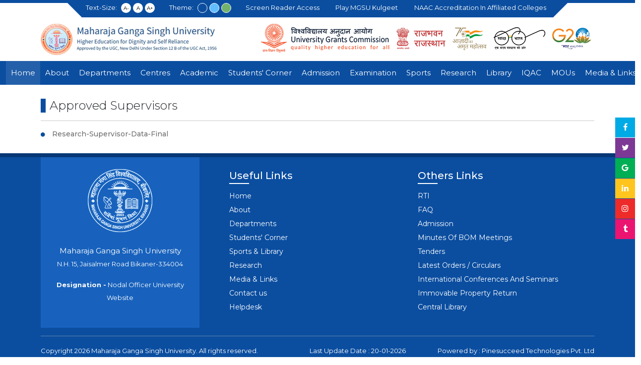

--- FILE ---
content_type: text/html; charset=UTF-8
request_url: https://www.mgsubikaner.ac.in/approved-supervisors
body_size: 137662
content:
<!DOCTYPE html>
<html lang="en">

<head>
    <meta charset="utf-8">
    <meta http-equiv="X-UA-Compatible" content="IE=edge">
    <link rel="shortcut icon" href="https://www.mgsubikaner.ac.in/favicon.png" type="image/x-icon">
    <meta name="viewport" content="width=device-width, initial-scale=1.0, maximum-scale=1.0, user-scalable=no">
    <title>Maharaja Ganga Singh University</title>
    <meta name="description" content="">
    <meta name="author" content="">
    <link href="https://cdn.jsdelivr.net/npm/bootstrap@5.2.2/dist/css/bootstrap.min.css" rel="stylesheet">
    <link rel="stylesheet" type="text/css" href="https://cdn.datatables.net/1.12.1/css/jquery.dataTables.css">
    <link href="https://www.mgsubikaner.ac.in/frontend/assest/fonts/font-awesome/css/font-awesome.min.css" rel="stylesheet">

            <link href="https://www.mgsubikaner.ac.in/frontend/assest/css/main.css" rel="stylesheet">
        <link href="https://www.mgsubikaner.ac.in/frontend/assest/css/responsive.css" rel="stylesheet">
    

    <!-- ======================New CSS For Department Page================================= -->
    <link href="https://cdnjs.cloudflare.com/ajax/libs/OwlCarousel2/2.3.4/assets/owl.carousel.css" rel="stylesheet">
    <link href="https://cdnjs.cloudflare.com/ajax/libs/OwlCarousel2/2.1.6/assets/owl.carousel.min.css" rel="stylesheet">
    <link href="https://cdnjs.cloudflare.com/ajax/libs/OwlCarousel2/2.1.6/assets/owl.theme.default.min.css"
        rel="stylesheet">
    <!-- ======================================================= -->

        <!-- Add following section in the page's <head> tag -->
        <!-- <style type="text/css">
        .player-frame-wrapper {
            position: relative;
            width: 100%;
        }
        .player-frame-wrapper-ratio {
            /* same as player ratio */
            padding-top: 41.67%;
        }
        .player-frame {
            /* make iframe fill wrapper */
            position: absolute;
            top: 0;
            left: 0;
            width: 100%;
            height: 100%;
            border: none;
        }
        </style> -->
        <!-- Add following section in the page's <body> tag, where you need the player to be shown -->
        <!-- <div class="player-frame-wrapper">
            <iframe src="https://iframes.5centscdn.in/flowplayer/hls/aHR0cHM6Ly80NjJkeDR3cHFqM28taGxzLWxpdmUud21uY2RuLm5ldC9icmFobWFucy80NTFlMjdiMjhjN2M0NTgxZTk4YmQ0NjhhNTQzNTgxOC5zZHAvcGxheWxpc3QubTN1OA=="
            class="player-frame"
            allowfullscreen></iframe>
            <div class="player-frame-wrapper-ratio"></div>
        </div> -->

</head>
<style>
    #modalOverlay {
        position: fixed;
        top: 0;
        left: 0;
        background: rgba(0, 0, 0, 0.5);
        z-index: 99999;
        height: 100%;
        width: 100%;
        display: none;
    }


    .modalPopup {
        position: absolute;
        top: 50%;
        left: 50%;
        transform: translate(-50%, -50%);
        background: #fff;
        width: 60%;
        padding: 0;
        -webkit-box-shadow: 0 2px 10px 3px rgba(0, 0, 0, 0.2);
        -moz-box-shadow: 0 2px 10px 3px rgba(0, 0, 0, 0.2);
        box-shadow: 0 2px 10px 3px rgba(0, 0, 0, 0.2);
        border-radius: 5px;
    }

    .modalPopup #button {
        position: absolute;
        right: 10px;
        top: 10px;
        z-index: 99;
    }

    .modalContent {
        padding: 0;
        position: relative;
        text-align: center;
    }

    .modalContent img {
        max-width: 100%;
        border-radius: 5px;
    }

    .modal_images img {
        object-fit: cover;
    }

    .slider_overwrap {
        padding: 10px;
    }

    .slider_overwrap .carousel {
        border-radius: 18px;
        overflow: hidden;
    }

    .crousel-second-img img{
        max-height: 425.28px;
         object-fit: contain;
    }
</style>

<body class="">
    
    <!-- PopUp Banner -->



    <!-- end PopUp Banner -->

     
            <style>
    .navbar-toggler {
        margin: 15px auto;
    }

    .navbar-toggler-icon {
        filter: invert(1);
    }

    .dropstart .dropdown-menu[data-bs-popper] {
        top: 112% !important;
        right: 0 !important;
        left: auto;
        margin-top: 0;
        margin-right: var(--bs-dropdown-spacer);
    }

    .dropstart .dropdown-toggle::before {
        display: none
    }

    .new01 {
        position: relative;
    }

    .header-new {
        position: absolute;
        top: 0;
        right: 0;
        widows: 25px;
    }
</style>
<div class="top-bar">
    <div class="container">
        <div class="row">
            <div class="col-12 col-md-12 col-lg-10 topbar_border mx-auto">
                <div class="d-flex justify-content-between px-2">
                    <div class="text-size d-md-flex d-none">
                        <span class="text-white">Text-size: &nbsp;</span>
                        <a href="#" id="btn-decrease" class="font-btn rounded-circle bg-white">A-</a>
                        <a href="#" id="btn-orig" class="font-btn rounded-circle bg-white">A</a>
                        <a href="#" id="btn-increase" class="font-btn rounded-circle bg-white">A+</a>
                    </div>
                    <div class="text-size d-flex">
                        <span class="text-white">Theme: &nbsp;</span>
                        <a href="#" onclick="themeBlue()"
                            class="font-btn rounded-circle bg-blue border border-white"></a>
                        <a href="#" onclick="themeLblue()"
                            class="font-btn rounded-circle bg-lblue border border-white"></a>
                        <a href="#" onclick="themeGreen()"
                            class="font-btn rounded-circle bg-green border border-white"></a>
                    </div>
                    <div class="text-size d-flex">
                        <a href="https://www.mgsubikaner.ac.in/screen-reader" class="text-white">Screen Reader Access &nbsp;</a>
                    </div>
                    <!-- <div class="text-size d-flex">
                        <a href="#" id="play" onClick="togglePlay()" class="text-white">Play MGSU Kulgeet
                            &nbsp;</a>
                    </div> -->
                    <div class="text-size d-flex">
                        <a href="https://drive.google.com/file/d/1Y6v3o3alan7h__CAnbPdUTS6tyzWf08S/view?usp=drive_link" id="play" class="text-white">Play MGSU Kulgeet
                            &nbsp;</a>
                    </div>
                    <div>

                            <a href="https://www.mgsubikaner.ac.in/naac-accreditation-in-affiliated-colleges" target="_blank" class="text-white">NAAC Accreditation in Affiliated Colleges
                            &nbsp;</a>
                    </div>
                </div>
            </div>
        </div>
    </div>
</div>
<header class="">
    <div class="header-top">
        <div class="container">
            <div class="d-flex justify-content-between">
                <div class="flex-shrink-1">
                    <a href="https://www.mgsubikaner.ac.in"><img class="d-none d-lg-block" src="https://www.mgsubikaner.ac.in/frontend/assest/images/logo.png"></a>
                    <a href="https://www.mgsubikaner.ac.in"><img class="d-block d-lg-none" src="https://www.mgsubikaner.ac.in/frontend/assest/images/mobi-logo.png"></a>
                </div>
                <div class="flex-shrink-1">
                    <ul class="top-logo">
                        <li class="d-lg-inline d-none"><a href="https://www.ugc.ac.in/">
                                <img src="https://www.mgsubikaner.ac.in/frontend/assest/images/top-logo1.png"></a>
                        </li>
                        <li class="d-inline d-lg-none"><a href="#">
                                <img src="https://www.mgsubikaner.ac.in/frontend/assest/images/mobi-top-logo1.png"></a>
                        </li>
                        <li class="d-none d-lg-inline"><a
                                href="https://rajbhawan.rajasthan.gov.in/content/rajbhawan/en.html">
                                <img src="https://www.mgsubikaner.ac.in/frontend/assest/images/top-logo2.png"></a></li>
                        <li class="d-inline d-lg-none"><a href="#">
                                <img src="https://www.mgsubikaner.ac.in/frontend/assest/images/mobi-top-logo2.png"></a></li>
                        <li><a href="https://amritmahotsav.nic.in/"><img
                                    src="https://www.mgsubikaner.ac.in/frontend/assest/images/top-logo3.png"></a></li>
                        <li class="d-none d-sm-inline"><a
                                href="https://swachhbharatmission.gov.in/sbmcms/index.htm"><img
                                    src="https://www.mgsubikaner.ac.in/frontend/assest/images/top-logo4.png"></a></li>
                        <li class="d-none d-sm-inline"><a href="https://www.g20.org/en/" target="_blank"><img
                                    src="https://www.mgsubikaner.ac.in/frontend/assest/images/g20logo.png"></a></li>

                    </ul>
                </div>
            </div>
        </div>
    </div>
    <nav class="navbar navbar-expand-lg">
        <div class="container-fluid ">
            <button class="navbar-toggler" type="button" data-bs-toggle="collapse"
                data-bs-target="#navbarSupportedContent" aria-controls="navbarSupportedContent" aria-expanded="false"
                aria-label="Toggle navigation">
                <span class="navbar-toggler-icon"></span>
            </button>
            <div class="collapse navbar-collapse" id="navbarSupportedContent">
                <ul class="navbar-nav mb-2 mb-lg-0 justify-content-center w-100">
                    <li class="nav-item">
                        <a class="nav-link active" aria-current="page" href="https://www.mgsubikaner.ac.in">Home</a>
                    </li>

                                                                                                                                                    

                        <li
                            class="new01 nav-item dropdown
                         ">

                            
                                                            <a class="nav-link dropdown-toggle" href="https://www.mgsubikaner.ac.in"
                                     data-bs-toggle="dropdown"                                     data-bs-auto-close="outside">About</a>

                                 <!--   -->
                            

                            <ul class="dropdown-menu shadow  ">

                                                                    
                                    
                                                                            
                                        <li class="dropend">
                                            <a href="#"
                                                class="dropdown-item dropdown-toggle" data-bs-toggle="dropdown"
                                                data-bs-auto-close="outside">About MGSU</a>
                                            <ul class="dropdown-menu shadow">

                                                                                                    
                                                                                                            <li><a class="dropdown-item"
                                                                href="https://www.mgsubikaner.ac.in/origin">Origin</a>
                                                        </li>
                                                                                                                                                        
                                                                                                            <li><a class="dropdown-item"
                                                                href="https://www.mgsubikaner.ac.in/accreditation">Accreditation</a>
                                                        </li>
                                                                                                                                                        
                                                                                                            <li><a class="dropdown-item"
                                                                href="https://www.mgsubikaner.ac.in/vision-mission">Vision &amp; mission</a>
                                                        </li>
                                                                                                                                                        
                                                                                                            <li><a class="dropdown-item"
                                                                href="https://www.mgsubikaner.ac.in/goals-objectives">Goals &amp; Objectives</a>
                                                        </li>
                                                                                                    
                                            </ul>
                                        </li>
                                                                                                        
                                    
                                                                            
                                        <li class="dropend">
                                            <a href="#"
                                                class="dropdown-item dropdown-toggle" data-bs-toggle="dropdown"
                                                data-bs-auto-close="outside">About Campus</a>
                                            <ul class="dropdown-menu shadow">

                                                                                                    
                                                                                                            <li><a class="dropdown-item"
                                                                href="https://www.mgsubikaner.ac.in/campus-map">Campus Map</a>
                                                        </li>
                                                                                                                                                        
                                                                                                            <li><a class="dropdown-item"
                                                                href="https://www.mgsubikaner.ac.in/facilities">Facilities</a>
                                                        </li>
                                                                                                                                                        
                                                                                                            <li><a class="dropdown-item"
                                                                href="https://www.mgsubikaner.ac.in/eco-friendly-ambience">Eco Friendly Ambience</a>
                                                        </li>
                                                                                                                                                        
                                                                                                            <li><a class="dropdown-item"
                                                                href="https://www.mgsubikaner.ac.in/monuments-parks">Monuments &amp; Parks</a>
                                                        </li>
                                                                                                                                                        
                                                                                                            <li><a class="dropdown-item"
                                                                href="https://www.mgsubikaner.ac.in/photo-gallery">Photo Gallery</a>
                                                        </li>
                                                                                                    
                                            </ul>
                                        </li>
                                                                                                        
                                    
                                                                            
                                        <li class="dropend">
                                            <a href="#"
                                                class="dropdown-item dropdown-toggle" data-bs-toggle="dropdown"
                                                data-bs-auto-close="outside">University Authorities</a>
                                            <ul class="dropdown-menu shadow">

                                                                                                    
                                                                                                            <li><a class="dropdown-item"
                                                                href="https://www.mgsubikaner.ac.in/board-management">Board Of Management</a>
                                                        </li>
                                                                                                                                                        
                                                                                                            <li><a class="dropdown-item"
                                                                href="https://www.mgsubikaner.ac.in/academic-councils">Academic Council</a>
                                                        </li>
                                                                                                                                                        
                                                                                                            <li><a class="dropdown-item"
                                                                href="https://www.mgsubikaner.ac.in/facalties">Faculties</a>
                                                        </li>
                                                                                                                                                        
                                                                                                            <li><a class="dropdown-item"
                                                                href="https://www.mgsubikaner.ac.in/board-of-studies">Board of Studies</a>
                                                        </li>
                                                                                                    
                                            </ul>
                                        </li>
                                                                                                        
                                    
                                                                            
                                        <li class="dropend">
                                            <a href="https://www.mgsubikaner.ac.in/university-officers"
                                                class="dropdown-item dropdown-toggle" data-bs-toggle="dropdown"
                                                data-bs-auto-close="outside">University Officers</a>
                                            <ul class="dropdown-menu shadow">

                                                                                                    
                                                                                                            <li><a class="dropdown-item"
                                                                href="https://www.mgsubikaner.ac.in/officer/chancellor">Chancellor</a>
                                                        </li>
                                                                                                                                                        
                                                                                                            <li><a class="dropdown-item"
                                                                href="https://www.mgsubikaner.ac.in/officer/vice-chancellor">Vice Chancellor</a>
                                                        </li>
                                                                                                                                                        
                                                                                                            <li><a class="dropdown-item"
                                                                href="https://www.mgsubikaner.ac.in/officer/registrar">Registrar</a>
                                                        </li>
                                                                                                                                                        
                                                                                                            <li><a class="dropdown-item"
                                                                href="https://www.mgsubikaner.ac.in/officer/comptroller">Comptroller</a>
                                                        </li>
                                                                                                                                                        
                                                                                                            <li><a class="dropdown-item"
                                                                href="https://www.mgsubikaner.ac.in/officer/estate-officer">Estate Officer</a>
                                                        </li>
                                                                                                                                                        
                                                                                                            <li><a class="dropdown-item"
                                                                href="https://www.mgsubikaner.ac.in/deans/faculty">Deans of Faculties</a>
                                                        </li>
                                                                                                                                                        
                                                                                                            <li><a class="dropdown-item"
                                                                href="https://www.mgsubikaner.ac.in/deans/students-welfare">Dean Students Welfare</a>
                                                        </li>
                                                                                                    
                                            </ul>
                                        </li>
                                                                                                        
                                    
                                                                            <li><a class="dropdown-item"
                                                href="https://www.mgsubikaner.ac.in/university-officials">University Officials</a>
                                        </li>
                                                                                                        
                                    
                                                                            
                                        <li class="dropend">
                                            <a href="https://www.mgsubikaner.ac.in/university-act-rules"
                                                class="dropdown-item dropdown-toggle" data-bs-toggle="dropdown"
                                                data-bs-auto-close="outside">University Act &amp; Rules</a>
                                            <ul class="dropdown-menu shadow">

                                                                                                    
                                                                                                            <li><a class="dropdown-item"
                                                                href="https://www.mgsubikaner.ac.in/university-act">University Act</a>
                                                        </li>
                                                                                                                                                        
                                                                                                            <li><a class="dropdown-item"
                                                                href="https://www.mgsubikaner.ac.in/university-statutes">University Statutes</a>
                                                        </li>
                                                                                                                                                        
                                                                                                            <li><a class="dropdown-item"
                                                                href="https://www.mgsubikaner.ac.in/university-ordinances">University Ordinances</a>
                                                        </li>
                                                                                                                                                        
                                                                                                            <li><a class="dropdown-item"
                                                                href="https://www.mgsubikaner.ac.in/university-regulations">University Regulations</a>
                                                        </li>
                                                                                                    
                                            </ul>
                                        </li>
                                                                                                        
                                    
                                                                            <li><a class="dropdown-item"
                                                href="https://www.mgsubikaner.ac.in/code-of-professional-ethics">Code of Professional Ethics</a>
                                        </li>
                                                                                                </ul>

                        </li>
                                            

                        <li
                            class="new01 nav-item dropdown
                         ">

                            
                                                            <a class="nav-link dropdown-toggle" href="https://www.mgsubikaner.ac.in"
                                     data-bs-toggle="dropdown"                                     data-bs-auto-close="outside">Departments</a>

                                 <!--   -->
                            

                            <ul class="dropdown-menu shadow  ">

                                                                    
                                    
                                                                            
                                        <li class="dropend">
                                            <a href="https://www.mgsubikaner.ac.in/faculty-of-arts"
                                                class="dropdown-item dropdown-toggle" data-bs-toggle="dropdown"
                                                data-bs-auto-close="outside">Faculty of Arts</a>
                                            <ul class="dropdown-menu shadow">

                                                                                                    
                                                                                                            <li><a class="dropdown-item"
                                                                href="https://www.mgsubikaner.ac.in/department/fine-artsdrawing-and-painting">Fine Arts(Drawing and Painting)</a>
                                                        </li>
                                                                                                                                                        
                                                                                                            <li><a class="dropdown-item"
                                                                href="https://www.mgsubikaner.ac.in/department/english">English</a>
                                                        </li>
                                                                                                    
                                            </ul>
                                        </li>
                                                                                                        
                                    
                                                                            
                                        <li class="dropend">
                                            <a href="https://www.mgsubikaner.ac.in/faculty-of-social-science"
                                                class="dropdown-item dropdown-toggle" data-bs-toggle="dropdown"
                                                data-bs-auto-close="outside">Faculty of Social Science</a>
                                            <ul class="dropdown-menu shadow">

                                                                                                    
                                                                                                            <li class="dropend">
                                                            <a href="#" class="dropdown-item dropdown-toggle"
                                                                data-bs-toggle="dropdown"
                                                                data-bs-auto-close="outside">History
</a>
                                                            <ul class="dropdown-menu dropdown-submenu shadow">
                                                                                                                                    <li><a class="dropdown-item"
                                                                            href="https://www.mgsubikaner.ac.in/department/history">History
</a>
                                                                    </li>
                                                                                                                                    <li><a class="dropdown-item"
                                                                            href="https://www.mgsubikaner.ac.in/department/ba-honors-in-history">B.A. Honors in History</a>
                                                                    </li>
                                                                                                                                    <li><a class="dropdown-item"
                                                                            href="https://www.mgsubikaner.ac.in/department/ma-archeology">M.A. Archeology</a>
                                                                    </li>
                                                                
                                                            </ul>
                                                        </li>
                                                                                                                                                        
                                                                                                            <li class="dropend">
                                                            <a href="#" class="dropdown-item dropdown-toggle"
                                                                data-bs-toggle="dropdown"
                                                                data-bs-auto-close="outside">Geography</a>
                                                            <ul class="dropdown-menu dropdown-submenu shadow">
                                                                                                                                    <li><a class="dropdown-item"
                                                                            href="https://www.mgsubikaner.ac.in/department/geography">Geography</a>
                                                                    </li>
                                                                                                                                    <li><a class="dropdown-item"
                                                                            href="https://www.mgsubikaner.ac.in/department/ba-honors-in-geography">B.A. Honors  in Geography</a>
                                                                    </li>
                                                                
                                                            </ul>
                                                        </li>
                                                                                                    
                                            </ul>
                                        </li>
                                                                                                        
                                    
                                                                            
                                        <li class="dropend">
                                            <a href="https://www.mgsubikaner.ac.in/faculty-of-science"
                                                class="dropdown-item dropdown-toggle" data-bs-toggle="dropdown"
                                                data-bs-auto-close="outside">Faculty of Science</a>
                                            <ul class="dropdown-menu shadow">

                                                                                                    
                                                                                                            <li><a class="dropdown-item"
                                                                href="https://www.mgsubikaner.ac.in/department/environmental-science">Environmental Science
</a>
                                                        </li>
                                                                                                                                                        
                                                                                                            <li><a class="dropdown-item"
                                                                href="https://www.mgsubikaner.ac.in/department/microbiology">Microbiology</a>
                                                        </li>
                                                                                                                                                        
                                                                                                            <li class="dropend">
                                                            <a href="#" class="dropdown-item dropdown-toggle"
                                                                data-bs-toggle="dropdown"
                                                                data-bs-auto-close="outside">Computer Science</a>
                                                            <ul class="dropdown-menu dropdown-submenu shadow">
                                                                                                                                    <li><a class="dropdown-item"
                                                                            href="https://www.mgsubikaner.ac.in/department/computer-science">Computer Science</a>
                                                                    </li>
                                                                                                                                    <li><a class="dropdown-item"
                                                                            href="https://www.mgsubikaner.ac.in/department/msc-computer-science-lateral-entry">M.Sc. Computer Science (Lateral Entry)</a>
                                                                    </li>
                                                                                                                                    <li><a class="dropdown-item"
                                                                            href="https://www.mgsubikaner.ac.in/department/msc-cyber-security">M.Sc. Cyber Security</a>
                                                                    </li>
                                                                                                                                    <li><a class="dropdown-item"
                                                                            href="https://www.mgsubikaner.ac.in/department/master-of-computer-applications-mca">Master of Computer Applications (MCA)</a>
                                                                    </li>
                                                                                                                                    <li><a class="dropdown-item"
                                                                            href="https://www.mgsubikaner.ac.in/department/pgdca">PGDCA</a>
                                                                    </li>
                                                                
                                                            </ul>
                                                        </li>
                                                                                                    
                                            </ul>
                                        </li>
                                                                                                        
                                    
                                                                            
                                        <li class="dropend">
                                            <a href="https://www.mgsubikaner.ac.in/faculty-of-commerce"
                                                class="dropdown-item dropdown-toggle" data-bs-toggle="dropdown"
                                                data-bs-auto-close="outside">Faculty of Commerce</a>
                                            <ul class="dropdown-menu shadow">

                                                                                                    
                                                                                                            <li><a class="dropdown-item"
                                                                href="https://www.mgsubikaner.ac.in/department/commerce-and-management">Commerce and Management</a>
                                                        </li>
                                                                                                                                                        
                                                                                                            <li><a class="dropdown-item"
                                                                href="https://www.mgsubikaner.ac.in/department/accountancy-and-business-statistics">Accountancy and Business Statistics</a>
                                                        </li>
                                                                                                                                                        
                                                                                                            <li><a class="dropdown-item"
                                                                href="https://www.mgsubikaner.ac.in/department/economic-administration-and-financial-management">Economic Administration and Financial Management</a>
                                                        </li>
                                                                                                    
                                            </ul>
                                        </li>
                                                                                                        
                                    
                                                                            
                                        <li class="dropend">
                                            <a href="https://www.mgsubikaner.ac.in/faculty-of-law"
                                                class="dropdown-item dropdown-toggle" data-bs-toggle="dropdown"
                                                data-bs-auto-close="outside">Faculty of Law</a>
                                            <ul class="dropdown-menu shadow">

                                                                                                    
                                                                                                            <li class="dropend">
                                                            <a href="#" class="dropdown-item dropdown-toggle"
                                                                data-bs-toggle="dropdown"
                                                                data-bs-auto-close="outside">School of Law</a>
                                                            <ul class="dropdown-menu dropdown-submenu shadow">
                                                                                                                                    <li><a class="dropdown-item"
                                                                            href="https://www.mgsubikaner.ac.in/department/law">School of Law</a>
                                                                    </li>
                                                                                                                                    <li><a class="dropdown-item"
                                                                            href="https://www.mgsubikaner.ac.in/department/pg-diploma-in-legal-and-forensic-science">P.G. Diploma in Legal and Forensic Science</a>
                                                                    </li>
                                                                
                                                            </ul>
                                                        </li>
                                                                                                    
                                            </ul>
                                        </li>
                                                                                                        
                                    
                                                                            
                                        <li class="dropend">
                                            <a href="https://www.mgsubikaner.ac.in/faculty-of-management"
                                                class="dropdown-item dropdown-toggle" data-bs-toggle="dropdown"
                                                data-bs-auto-close="outside">Faculty of Management</a>
                                            <ul class="dropdown-menu shadow">

                                                                                                    
                                                                                                            <li><a class="dropdown-item"
                                                                href="https://www.mgsubikaner.ac.in/department/master-of-business-administration">Master of Business Administration</a>
                                                        </li>
                                                                                                    
                                            </ul>
                                        </li>
                                                                                                        
                                    
                                                                            
                                        <li class="dropend">
                                            <a href="https://www.mgsubikaner.ac.in/self-financing-scheme-programs"
                                                class="dropdown-item dropdown-toggle" data-bs-toggle="dropdown"
                                                data-bs-auto-close="outside">Self Financing Scheme Programs</a>
                                            <ul class="dropdown-menu shadow">

                                                                                                    
                                                                                                            <li><a class="dropdown-item"
                                                                href="https://www.mgsubikaner.ac.in/department/rajasthani">Rajasthani</a>
                                                        </li>
                                                                                                                                                        
                                                                                                            <li><a class="dropdown-item"
                                                                href="https://www.mgsubikaner.ac.in/department/library-sciences">Library And Information Sciences</a>
                                                        </li>
                                                                                                                                                        
                                                                                                            <li><a class="dropdown-item"
                                                                href="https://www.mgsubikaner.ac.in/department/msc-biotechnology">M.Sc. Biotechnology</a>
                                                        </li>
                                                                                                                                                        
                                                                                                            <li class="dropend">
                                                            <a href="#" class="dropdown-item dropdown-toggle"
                                                                data-bs-toggle="dropdown"
                                                                data-bs-auto-close="outside">Yoga</a>
                                                            <ul class="dropdown-menu dropdown-submenu shadow">
                                                                                                                                    <li><a class="dropdown-item"
                                                                            href="https://www.mgsubikaner.ac.in/department/yoga">Yoga</a>
                                                                    </li>
                                                                                                                                    <li><a class="dropdown-item"
                                                                            href="https://www.mgsubikaner.ac.in/department/pg-diploma-in-nutrition-and-dietetics">P.G. Diploma in Nutrition and Dietetics</a>
                                                                    </li>
                                                                
                                                            </ul>
                                                        </li>
                                                                                                    
                                            </ul>
                                        </li>
                                                                                                </ul>

                        </li>
                                            

                        <li
                            class="new01 nav-item dropdown
                         ">

                            
                                                            <a class="nav-link dropdown-toggle" href="https://www.mgsubikaner.ac.in"
                                     data-bs-toggle="dropdown"                                     data-bs-auto-close="outside">Centres</a>

                                 <!--   -->
                            

                            <ul class="dropdown-menu shadow  ">

                                                                    
                                    
                                                                            
                                        <li class="dropend">
                                            <a href="https://www.mgsubikaner.ac.in/chairs"
                                                class="dropdown-item dropdown-toggle" data-bs-toggle="dropdown"
                                                data-bs-auto-close="outside">University  Chairs</a>
                                            <ul class="dropdown-menu shadow">

                                                                                                    
                                                                                                            <li><a class="dropdown-item"
                                                                href="https://www.mgsubikaner.ac.in/mahatma-gandhi">Mahatma Gandhi</a>
                                                        </li>
                                                                                                                                                        
                                                                                                            <li><a class="dropdown-item"
                                                                href="https://www.mgsubikaner.ac.in/swami-vivekanand">Swami Vivekanand</a>
                                                        </li>
                                                                                                                                                        
                                                                                                            <li><a class="dropdown-item"
                                                                href="https://www.mgsubikaner.ac.in/pt-madan-mohan-malviya">Pt. Madan Mohan Malviya</a>
                                                        </li>
                                                                                                                                                        
                                                                                                            <li><a class="dropdown-item"
                                                                href="https://www.mgsubikaner.ac.in/maharaja-ganga-singh">Maharaja Ganga Singh</a>
                                                        </li>
                                                                                                    
                                            </ul>
                                        </li>
                                                                                                        
                                    
                                                                            
                                        <li class="dropend">
                                            <a href="#"
                                                class="dropdown-item dropdown-toggle" data-bs-toggle="dropdown"
                                                data-bs-auto-close="outside">University Centres</a>
                                            <ul class="dropdown-menu shadow">

                                                                                                    
                                                                                                            <li><a class="dropdown-item"
                                                                href="https://www.mgsubikaner.ac.in/center/pt-madan-mohan-malviya-value-education">Pt. Madan Mohan Malviya Centre for Value Education</a>
                                                        </li>
                                                                                                                                                        
                                                                                                            <li><a class="dropdown-item"
                                                                href="https://www.mgsubikaner.ac.in/center/women-studies">Women Studies</a>
                                                        </li>
                                                                                                                                                        
                                                                                                            <li><a class="dropdown-item"
                                                                href="https://www.mgsubikaner.ac.in/center/advanced-studies-of-thar-desert">Advanced Studies of Thar Desert</a>
                                                        </li>
                                                                                                                                                        
                                                                                                            <li><a class="dropdown-item"
                                                                href="https://www.mgsubikaner.ac.in/center/museum-and-documentation">Museum and Documentation</a>
                                                        </li>
                                                                                                                                                        
                                                                                                            <li><a class="dropdown-item"
                                                                href="https://www.mgsubikaner.ac.in/center/studies-on-marginal-societies">Studies on Marginal Societies</a>
                                                        </li>
                                                                                                                                                        
                                                                                                            <li><a class="dropdown-item"
                                                                href="https://www.mgsubikaner.ac.in/center/entrepreneurship-skill-development">Entrepreneurship &amp; Skill Development</a>
                                                        </li>
                                                                                                                                                        
                                                                                                            <li><a class="dropdown-item"
                                                                href="https://www.mgsubikaner.ac.in/center/gandhian-studies-peace-and-non-violence">Gandhian Studies Peace and Non-Violence</a>
                                                        </li>
                                                                                                                                                        
                                                                                                            <li><a class="dropdown-item"
                                                                href="https://www.mgsubikaner.ac.in/center/incubation-centre">Incubation Centre</a>
                                                        </li>
                                                                                                                                                        
                                                                                                            <li><a class="dropdown-item"
                                                                href="https://www.mgsubikaner.ac.in/center/innovation-centre">Innovation Centre</a>
                                                        </li>
                                                                                                                                                        
                                                                                                            <li><a class="dropdown-item"
                                                                href="https://www.mgsubikaner.ac.in/phd-2025">PHD 2025</a>
                                                        </li>
                                                                                                    
                                            </ul>
                                        </li>
                                                                                                        
                                    
                                                                            
                                        <li class="dropend">
                                            <a href="#"
                                                class="dropdown-item dropdown-toggle" data-bs-toggle="dropdown"
                                                data-bs-auto-close="outside">University Cells</a>
                                            <ul class="dropdown-menu shadow">

                                                                                                    
                                                                                                            <li><a class="dropdown-item"
                                                                href="https://www.mgsubikaner.ac.in/anti-ragging-cell">Anti Ragging Cell</a>
                                                        </li>
                                                                                                                                                        
                                                                                                            <li><a class="dropdown-item"
                                                                href="https://www.mgsubikaner.ac.in/obc-cell">OBC Cell</a>
                                                        </li>
                                                                                                                                                        
                                                                                                            <li><a class="dropdown-item"
                                                                href="https://www.mgsubikaner.ac.in/scst-cell">SC/ST Cell</a>
                                                        </li>
                                                                                                                                                        
                                                                                                            <li><a class="dropdown-item"
                                                                href="https://www.mgsubikaner.ac.in/minority-cell">Minority Cell</a>
                                                        </li>
                                                                                                                                                        
                                                                                                            <li><a class="dropdown-item"
                                                                href="https://www.mgsubikaner.ac.in/internal-complaint-cell">Internal Complaint Cell</a>
                                                        </li>
                                                                                                                                                        
                                                                                                            <li><a class="dropdown-item"
                                                                href="https://www.mgsubikaner.ac.in/alumni-cell">Alumni Cell</a>
                                                        </li>
                                                                                                                                                        
                                                                                                            <li><a class="dropdown-item"
                                                                href="https://www.mgsubikaner.ac.in/publication-cell">Publication Cell</a>
                                                        </li>
                                                                                                                                                        
                                                                                                            <li><a class="dropdown-item"
                                                                href="https://www.mgsubikaner.ac.in/students-grievance-redressal-cell">Students Grievance Redressal Cell</a>
                                                        </li>
                                                                                                                                                        
                                                                                                            <li><a class="dropdown-item"
                                                                href="https://www.mgsubikaner.ac.in/university-teachers-and-employees-grievance-redressal-cell">University Teachers and Employees Grievance Redressal Cell</a>
                                                        </li>
                                                                                                                                                        
                                                                                                            <li><a class="dropdown-item"
                                                                href="https://www.mgsubikaner.ac.in/it-cell">IT Cell</a>
                                                        </li>
                                                                                                                                                        
                                                                                                            <li><a class="dropdown-item"
                                                                href="https://www.mgsubikaner.ac.in/legal-aid-cell">Legal Aid Cell</a>
                                                        </li>
                                                                                                                                                        
                                                                                                            <li><a class="dropdown-item"
                                                                href="https://www.mgsubikaner.ac.in/media-cell">Media Cell</a>
                                                        </li>
                                                                                                                                                        
                                                                                                            <li><a class="dropdown-item"
                                                                href="https://www.mgsubikaner.ac.in/environment-plantation-cell">Environment &amp; Plantation Cell</a>
                                                        </li>
                                                                                                                                                        
                                                                                                            <li><a class="dropdown-item"
                                                                href="https://www.mgsubikaner.ac.in/career-counseling-and-placement-cell">Career Counseling and Placement Cell</a>
                                                        </li>
                                                                                                                                                        
                                                                                                            <li><a class="dropdown-item"
                                                                href="https://www.mgsubikaner.ac.in/adopted-village">Adopted Village</a>
                                                        </li>
                                                                                                                                                        
                                                                                                            <li><a class="dropdown-item"
                                                                href="https://www.mgsubikaner.ac.in/students-welfare">Students Welfare</a>
                                                        </li>
                                                                                                                                                        
                                                                                                            <li><a class="dropdown-item"
                                                                href="https://www.mgsubikaner.ac.in/publication-relation-officer">Publication Relation Officer</a>
                                                        </li>
                                                                                                                                                        
                                                                                                            <li><a class="dropdown-item"
                                                                href="https://www.mgsubikaner.ac.in/grievance-redressal-mechanism-students-grievances-portal">UGC Grievance Redressal Mechanism and Students Grievances Portal</a>
                                                        </li>
                                                                                                                                                        
                                                                                                            <li><a class="dropdown-item"
                                                                href="https://www.mgsubikaner.ac.in/integrated-higher-education-portal">Integrated Higher Education Portal</a>
                                                        </li>
                                                                                                                                                        
                                                                                                            <li><a class="dropdown-item"
                                                                href="https://www.mgsubikaner.ac.in/library-management-committee">Library Management Committee</a>
                                                        </li>
                                                                                                                                                        
                                                                                                            <li><a class="dropdown-item"
                                                                href="https://www.mgsubikaner.ac.in/university-website">University Website</a>
                                                        </li>
                                                                                                    
                                            </ul>
                                        </li>
                                                                                                </ul>

                        </li>
                                            

                        <li
                            class="new01 nav-item dropdown
                         ">

                            
                                                            <a class="nav-link dropdown-toggle" href="https://www.mgsubikaner.ac.in"
                                     data-bs-toggle="dropdown"                                     data-bs-auto-close="outside">Academic</a>

                                 <!--   -->
                            

                            <ul class="dropdown-menu shadow  ">

                                                                    
                                    
                                                                            <li><a class="dropdown-item"
                                                href="https://mgsubikaner.ac.in/PDF/list-of-afflliated-college.pdf">Category wise list of Affiliated college</a>
                                        </li>
                                                                                                        
                                    
                                                                            <li><a class="dropdown-item"
                                                href="https://www.mgsubikaner.ac.in/syllabus">Syllabus</a>
                                        </li>
                                                                                                        
                                    
                                                                            <li><a class="dropdown-item"
                                                href="https://mgsubikaner.ac.in/PDF/details-of-programmes-with-faculities.pdf">Details of programmes with faculties</a>
                                        </li>
                                                                                                        
                                    
                                                                            <li><a class="dropdown-item"
                                                href="https://mgsubikaner.ac.in/PDF/registred-students.pdf">Registered Students in Affiliated Colleges</a>
                                        </li>
                                                                                                        
                                    
                                                                            <li><a class="dropdown-item"
                                                href="https://mgsubikaner.ac.in/PDF/affiliation-rules.pdf">Affiliation Rules and Provision</a>
                                        </li>
                                                                                                        
                                    
                                                                            <li><a class="dropdown-item"
                                                href="https://www.mgsubikaner.ac.in/affiliation-fee-order-inspection-form-and-guidlines-of-inspection">Affiliation Fee Order, Inspection form and Guidlines of Inspection</a>
                                        </li>
                                                                                                        
                                    
                                                                            <li><a class="dropdown-item"
                                                href="https://mgsubikaner.ac.in/PDF/64ec95840c9c9.pdf">List of Subject Experts in the Jurisdiction</a>
                                        </li>
                                                                                                        
                                    
                                                                            <li><a class="dropdown-item"
                                                href="https://www.mgsubikaner.ac.in/list-of-approved-principal-and-staff-at-the-affiliated-colleges">List of Approved Principal and Staff at the affiliated Colleges</a>
                                        </li>
                                                                                                        
                                    
                                                                            <li><a class="dropdown-item"
                                                href="https://www.mgsubikaner.ac.in/list-of-university-nominee-in-affiliated-college">List of University Nominee in Affiliated College</a>
                                        </li>
                                                                                                        
                                    
                                                                            <li><a class="dropdown-item"
                                                href="https://www.mgsubikaner.ac.in/acadmic-calendar">Academic and Holiday Calender</a>
                                        </li>
                                                                                                        
                                    
                                                                            <li><a class="dropdown-item"
                                                href="https://feepayment.mypnb.in/payfee/mgsu.aspx">Online Affiliation Fee Portal</a>
                                        </li>
                                                                                                </ul>

                        </li>
                                            

                        <li
                            class="new01 nav-item dropdown
                         ">

                            
                                                            <a class="nav-link dropdown-toggle" href="https://www.mgsubikaner.ac.in"
                                     data-bs-toggle="dropdown"                                     data-bs-auto-close="outside">Students&#039; Corner</a>

                                 <!--   -->
                            

                            <ul class="dropdown-menu shadow  ">

                                                                    
                                    
                                                                            
                                        <li class="dropend">
                                            <a href="#"
                                                class="dropdown-item dropdown-toggle" data-bs-toggle="dropdown"
                                                data-bs-auto-close="outside">Current Students</a>
                                            <ul class="dropdown-menu shadow">

                                                                                                    
                                                                                                            <li><a class="dropdown-item"
                                                                href="https://www.mgsubikaner.ac.in/syllabus">Syllabus</a>
                                                        </li>
                                                                                                                                                        
                                                                                                            <li><a class="dropdown-item"
                                                                href="https://www.mgsubikaner.ac.in/acadmic-calendar">Academic Calendar</a>
                                                        </li>
                                                                                                                                                        
                                                                                                            <li><a class="dropdown-item"
                                                                href="https://www.mgsubikaner.ac.in/notification/student-update">Notifications</a>
                                                        </li>
                                                                                                                                                        
                                                                                                            <li><a class="dropdown-item"
                                                                href="https://www.mgsubikaner.ac.in/online-services">Online Services</a>
                                                        </li>
                                                                                                                                                        
                                                                                                            <li><a class="dropdown-item"
                                                                href="https://www.mgsubikaner.ac.in/fellowships-scholarships">Fellowships &amp; Scholarships</a>
                                                        </li>
                                                                                                                                                        
                                                                                                            <li><a class="dropdown-item"
                                                                href="https://www.mgsubikaner.ac.in/student-grievance">Student&#039;s Grievance</a>
                                                        </li>
                                                                                                                                                        
                                                                                                            <li><a class="dropdown-item"
                                                                href="https://www.mgsubikaner.ac.in/feedback">Feedback</a>
                                                        </li>
                                                                                                    
                                            </ul>
                                        </li>
                                                                                                        
                                    
                                                                            <li><a class="dropdown-item"
                                                href="https://www.mgsubikaner.ac.in/proctorial-board">Proctorial Board
</a>
                                        </li>
                                                                                                        
                                    
                                                                            <li><a class="dropdown-item"
                                                href="https://www.mgsubikaner.ac.in/ncc">NCC
</a>
                                        </li>
                                                                                                        
                                    
                                                                            <li><a class="dropdown-item"
                                                href="https://www.mgsubikaner.ac.in/nss">NSS</a>
                                        </li>
                                                                                                        
                                    
                                                                            <li><a class="dropdown-item"
                                                href="https://www.mgsubikaner.ac.in/anti-ragging-squad">Anti Ragging Squad</a>
                                        </li>
                                                                                                        
                                    
                                                                            
                                        <li class="dropend">
                                            <a href="#"
                                                class="dropdown-item dropdown-toggle" data-bs-toggle="dropdown"
                                                data-bs-auto-close="outside">Prospective Students</a>
                                            <ul class="dropdown-menu shadow">

                                                                                                    
                                                                                                            <li><a class="dropdown-item"
                                                                href="https://www.mgsubikaner.ac.in/course-programmes">Courses &amp; Programmes Offered</a>
                                                        </li>
                                                                                                                                                        
                                                                                                            <li><a class="dropdown-item"
                                                                href="https://www.mgsubikaner.ac.in/prospectus">Prospectus</a>
                                                        </li>
                                                                                                                                                        
                                                                                                            <li><a class="dropdown-item"
                                                                href="https://www.mgsubikaner.ac.in/fee-structure">Fee Structure</a>
                                                        </li>
                                                                                                                                                        
                                                                                                            <li><a class="dropdown-item"
                                                                href="https://www.mgsubikaner.ac.in/admission-rules">Admission Rules &amp; Policy</a>
                                                        </li>
                                                                                                                                                        
                                                                                                            <li><a class="dropdown-item"
                                                                href="https://www.mgsubikaner.ac.in/reservation-policy">Reservation Policy</a>
                                                        </li>
                                                                                                    
                                            </ul>
                                        </li>
                                                                                                        
                                    
                                                                            <li><a class="dropdown-item"
                                                href="https://www.mgsubikaner.ac.in/finishing-school">Finishing School</a>
                                        </li>
                                                                                                        
                                    
                                                                            
                                        <li class="dropend">
                                            <a href="#"
                                                class="dropdown-item dropdown-toggle" data-bs-toggle="dropdown"
                                                data-bs-auto-close="outside">Facilities &amp; Activities</a>
                                            <ul class="dropdown-menu shadow">

                                                                                                    
                                                                                                            <li><a class="dropdown-item"
                                                                href="http://mgsulibrary.ezyro.com/">Library</a>
                                                        </li>
                                                                                                                                                        
                                                                                                            <li><a class="dropdown-item"
                                                                href="https://www.mgsubikaner.ac.in/co-curricular-activities">Co-Curricular Activities</a>
                                                        </li>
                                                                                                                                                        
                                                                                                            <li><a class="dropdown-item"
                                                                href="https://www.gstsuvidhakendra.org/">Suvidha Kendra</a>
                                                        </li>
                                                                                                                                                        
                                                                                                            <li><a class="dropdown-item"
                                                                href="https://www.mgsubikaner.ac.in/student-facility">Facilities for Divyang Students</a>
                                                        </li>
                                                                                                    
                                            </ul>
                                        </li>
                                                                                                        
                                    
                                                                            
                                        <li class="dropend">
                                            <a href="#"
                                                class="dropdown-item dropdown-toggle" data-bs-toggle="dropdown"
                                                data-bs-auto-close="outside">Alumni</a>
                                            <ul class="dropdown-menu shadow">

                                                                                                    
                                                                                                            <li><a class="dropdown-item"
                                                                href="https://www.mgsubikaner.ac.in/alumni-certificate">Alumni Certificate</a>
                                                        </li>
                                                                                                                                                        
                                                                                                            <li><a class="dropdown-item"
                                                                href="https://www.mgsubikaner.ac.in/Alumni_Rules-1.pdf">Alumni Rules</a>
                                                        </li>
                                                                                                    
                                            </ul>
                                        </li>
                                                                                                        
                                    
                                                                            <li><a class="dropdown-item"
                                                href="https://www.mgsubikaner.ac.in/resources">Resources (Central/State Govt. portals)</a>
                                        </li>
                                                                                                </ul>

                        </li>
                                            

                        <li
                            class="new01 nav-item dropdown
                         ">

                            
                                                            <a class="nav-link dropdown-toggle" href="https://www.mgsubikaner.ac.in"
                                     data-bs-toggle="dropdown"                                     data-bs-auto-close="outside">Admission</a>

                                 <!--                                     <img class="header-new" src="https://www.mgsubikaner.ac.in/new-blinking01.gif"
                                        alt="" width="40px">
                                  -->
                            

                            <ul class="dropdown-menu shadow  ">

                                                                    
                                    
                                                                            <li><a class="dropdown-item"
                                                href="https://www.mgsubikaner.ac.in/notification/admission">Admission Notification 2025-26</a>
                                        </li>
                                                                                                        
                                    
                                                                            <li><a class="dropdown-item"
                                                href="https://www.mgsubikaner.ac.in/admission-policy">Admission Policy 2025-26</a>
                                        </li>
                                                                                                        
                                    
                                                                            <li><a class="dropdown-item"
                                                href="https://www.mgsubikaner.ac.in/fee-structure">Fee Structure 2025-26</a>
                                        </li>
                                                                                                        
                                    
                                                                            <li><a class="dropdown-item"
                                                href="https://www.mgsubikaner.ac.in/number-of-seats">Dates and Deadlines and Number of Seats</a>
                                        </li>
                                                                                                        
                                    
                                                                            <li><a class="dropdown-item"
                                                href="https://www.mgsubikaner.ac.in/prospectus">Prospectus</a>
                                        </li>
                                                                                                        
                                    
                                                                            <li><a class="dropdown-item"
                                                href="https://www.mgsubikaner.ac.in/merit-list-2025-26">Merit List 2025-26</a>
                                        </li>
                                                                                                </ul>

                        </li>
                                            

                        <li
                            class="new01 nav-item dropdown
                         ">

                            
                                                            <a class="nav-link dropdown-toggle" href="https://www.mgsubikaner.ac.in"
                                     data-bs-toggle="dropdown"                                     data-bs-auto-close="outside">Examination</a>

                                 <!--   -->
                            

                            <ul class="dropdown-menu shadow  ">

                                                                    
                                    
                                                                            <li><a class="dropdown-item"
                                                href="https://www.univindia.net/">Online Examination Form</a>
                                        </li>
                                                                                                        
                                    
                                                                            <li><a class="dropdown-item"
                                                href="https://www.univindia.net/">Online duplicate marksheet, Provisional, Migration Panel</a>
                                        </li>
                                                                                                        
                                    
                                                                            <li><a class="dropdown-item"
                                                href="https://www.mgsubikaner.ac.in/timetable">TimeTable</a>
                                        </li>
                                                                                                        
                                    
                                                                            <li><a class="dropdown-item"
                                                href="https://www.univindia.net/">Results</a>
                                        </li>
                                                                                                        
                                    
                                                                            <li><a class="dropdown-item"
                                                href="https://www.univindia.net/">Revaluation</a>
                                        </li>
                                                                                                        
                                    
                                                                            <li><a class="dropdown-item"
                                                href="https://www.mgsubikaner.ac.in/old-question-paper">Old Question Papers</a>
                                        </li>
                                                                                                        
                                    
                                                                            <li><a class="dropdown-item"
                                                href="https://www.mgsubikaner.ac.in/notification/examination">Exam Notifications</a>
                                        </li>
                                                                                                        
                                    
                                                                            <li><a class="dropdown-item"
                                                href="https://www.mgsubikaner.ac.in/list-of-examinations-centres">List of Examinations Centres</a>
                                        </li>
                                                                                                        
                                    
                                                                            <li><a class="dropdown-item"
                                                href="https://www.mgsubikaner.ac.in/details-of-fee-info">Details of Fee Info</a>
                                        </li>
                                                                                                        
                                    
                                                                            <li><a class="dropdown-item"
                                                href="https://www.mgsubikaner.ac.in/examination-calender">Examination Calender</a>
                                        </li>
                                                                                                        
                                    
                                                                            <li><a class="dropdown-item"
                                                href="https://www.mgsubikaner.ac.in/rules-guideline-and-provisions">Rules, Guideline and Provisions</a>
                                        </li>
                                                                                                        
                                    
                                                                            <li><a class="dropdown-item"
                                                href="https://www.mgsubikaner.ac.in/year-wise-list-of-awarded-degrees">Year wise list of awarded degrees</a>
                                        </li>
                                                                                                        
                                    
                                                                            <li><a class="dropdown-item"
                                                href="https://www.mgsubikaner.ac.in/accounts">Accounts</a>
                                        </li>
                                                                                                </ul>

                        </li>
                                            

                        <li
                            class="new01 nav-item dropdown
                         ">

                            
                                                            <a class="nav-link dropdown-toggle" href="https://www.mgsubikaner.ac.in"
                                     data-bs-toggle="dropdown"                                     data-bs-auto-close="outside">Sports</a>

                                 <!--   -->
                            

                            <ul class="dropdown-menu shadow  ">

                                                                    
                                    
                                                                            <li><a class="dropdown-item"
                                                href="https://www.mgsubikaner.ac.in/sports-at-a-glance">Sports at a Glance</a>
                                        </li>
                                                                                                        
                                    
                                                                            <li><a class="dropdown-item"
                                                href="https://www.mgsubikaner.ac.in/sports-board">Sports Board</a>
                                        </li>
                                                                                                        
                                    
                                                                            <li><a class="dropdown-item"
                                                href="https://www.mgsubikaner.ac.in/list-of-gamessports">List of Games/Sports</a>
                                        </li>
                                                                                                        
                                    
                                                                            <li><a class="dropdown-item"
                                                href="https://www.mgsubikaner.ac.in/sports-facilities">Sports Facilities</a>
                                        </li>
                                                                                                        
                                    
                                                                            <li><a class="dropdown-item"
                                                href="https://www.mgsubikaner.ac.in/circularsnotification">Circulars/Notification</a>
                                        </li>
                                                                                                        
                                    
                                                                            <li><a class="dropdown-item"
                                                href="https://www.mgsubikaner.ac.in/sports-achievements">Sports Achievements</a>
                                        </li>
                                                                                                        
                                    
                                                                            <li><a class="dropdown-item"
                                                href="https://www.mgsubikaner.ac.in/sports-calendar">Sports Calendar</a>
                                        </li>
                                                                                                        
                                    
                                                                            <li><a class="dropdown-item"
                                                href="https://www.mgsubikaner.ac.in/year-wise-medals-in-national-university-games">Year Wise Medals in National University Games</a>
                                        </li>
                                                                                                </ul>

                        </li>
                                            

                        <li
                            class="new01 nav-item dropdown
                         ">

                            
                                                            <a class="nav-link" href="https://www.mgsubikaner.ac.in/research">Research</a>
                            

                            <ul class="dropdown-menu shadow  ">

                                                                    
                                    
                                                                            <li><a class="dropdown-item"
                                                href="https://www.mgsubikaner.ac.in/programmes-offered">Programmes Offered</a>
                                        </li>
                                                                                                        
                                    
                                                                            <li><a class="dropdown-item"
                                                href="https://www.mgsubikaner.ac.in/research-ordinances">Research Ordinances</a>
                                        </li>
                                                                                                        
                                    
                                                                            <li><a class="dropdown-item"
                                                href="https://www.mgsubikaner.ac.in/directorate-research">Directorate of Research</a>
                                        </li>
                                                                                                        
                                    
                                                                            <li><a class="dropdown-item"
                                                href="https://www.mgsubikaner.ac.in/teacher-scholars">Fellowships &amp; Scholarships for Teachers</a>
                                        </li>
                                                                                                        
                                    
                                                                            <li><a class="dropdown-item"
                                                href="https://www.mgsubikaner.ac.in/research-scholars">Fellowships &amp; Scholarships for Research Scholars</a>
                                        </li>
                                                                                                        
                                    
                                                                            <li><a class="dropdown-item"
                                                href="https://www.mgsubikaner.ac.in/anti-plagiarism-policy">Anti-Plagiarism Policy</a>
                                        </li>
                                                                                                        
                                    
                                                                            <li><a class="dropdown-item"
                                                href="https://www.mgsubikaner.ac.in/approved-supervisors">Approved Supervisors</a>
                                        </li>
                                                                                                        
                                    
                                                                            <li><a class="dropdown-item"
                                                href="https://www.mgsubikaner.ac.in/orders-notifications"> Orders &amp; Notifications</a>
                                        </li>
                                                                                                        
                                    
                                                                            <li><a class="dropdown-item"
                                                href="https://www.mgsubikaner.ac.in/degrees-offered">Ph.D. Degrees Offered</a>
                                        </li>
                                                                                                </ul>

                        </li>
                                            

                        <li
                            class="new01 nav-item dropdown
                         ">

                            
                                                            <a class="nav-link dropdown-toggle" href="https://mgsu.refread.com"
                                                                        data-bs-auto-close="outside">Library</a>

                                 <!--   -->
                            

                            <ul class="dropdown-menu shadow  ">

                                                                    
                                    
                                                                            <li><a class="dropdown-item"
                                                href="http://mgsulibrary.ezyro.com/">Centre Library</a>
                                        </li>
                                                                                                </ul>

                        </li>
                                            

                        <li
                            class="new01 nav-item dropdown
                          dropstart ">

                            
                                                            <a class="nav-link dropdown-toggle" href="https://www.mgsubikaner.ac.in/iqac"
                                                                        data-bs-auto-close="outside">IQAC</a>

                                 <!--   -->
                            

                            <ul class="dropdown-menu shadow  ">

                                                                    
                                    
                                                                            <li><a class="dropdown-item"
                                                href="https://www.mgsubikaner.ac.in/structure">Structure</a>
                                        </li>
                                                                                                        
                                    
                                                                            <li><a class="dropdown-item"
                                                href="https://www.mgsubikaner.ac.in/functions">Functions</a>
                                        </li>
                                                                                                        
                                    
                                                                            <li><a class="dropdown-item"
                                                href="https://www.mgsubikaner.ac.in/minutes">Minutes</a>
                                        </li>
                                                                                                        
                                    
                                                                            <li><a class="dropdown-item"
                                                href="https://www.mgsubikaner.ac.in/event-activities-conducted">Events/Activities Conducted</a>
                                        </li>
                                                                                                </ul>

                        </li>
                                            

                        <li
                            class="new01 nav-item dropdown
                          dropstart ">

                            
                                                            <a class="nav-link dropdown-toggle" href="https://www.mgsubikaner.ac.in/MOUs"
                                                                        data-bs-auto-close="outside">MOUs</a>

                                 <!--   -->
                            

                            <ul class="dropdown-menu shadow  ">

                                                            </ul>

                        </li>
                                            

                        <li
                            class="new01 nav-item dropdown
                          dropstart ">

                            
                                                            <a class="nav-link dropdown-toggle" href="https://www.mgsubikaner.ac.in"
                                     data-bs-toggle="dropdown"                                     data-bs-auto-close="outside">Media &amp; Links</a>

                                 <!--   -->
                            

                            <ul class="dropdown-menu shadow  ">

                                                                    
                                    
                                                                            <li><a class="dropdown-item"
                                                href="https://www.mgsubikaner.ac.in/public-relations-officers">Public Relations Officer</a>
                                        </li>
                                                                                                        
                                    
                                                                            <li><a class="dropdown-item"
                                                href="https://www.mgsubikaner.ac.in/university-news">University in the News</a>
                                        </li>
                                                                                                        
                                    
                                                                            <li><a class="dropdown-item"
                                                href="https://www.mgsubikaner.ac.in/events-activitie">Events &amp; Activities</a>
                                        </li>
                                                                                                        
                                    
                                                                            
                                        <li class="dropend">
                                            <a href="#"
                                                class="dropdown-item dropdown-toggle" data-bs-toggle="dropdown"
                                                data-bs-auto-close="outside">Portals</a>
                                            <ul class="dropdown-menu shadow">

                                                                                                    
                                                                                                            <li><a class="dropdown-item"
                                                                href="https://www.univindia.net/mainpage.php">Subject Expert Data Bank</a>
                                                        </li>
                                                                                                                                                        
                                                                                                            <li><a class="dropdown-item"
                                                                href="https://www.mgsubikaner.ac.in/scholarship">Scholarship Portal</a>
                                                        </li>
                                                                                                                                                        
                                                                                                            <li><a class="dropdown-item"
                                                                href="https://www.mgsubikaner.ac.in/grievance-portals">Grievance Portals</a>
                                                        </li>
                                                                                                                                                        
                                                                                                            <li><a class="dropdown-item"
                                                                href="https://aishe.gov.in/aishe/home">AISHE (All India Survey of Higher Education)</a>
                                                        </li>
                                                                                                                                                        
                                                                                                            <li><a class="dropdown-item"
                                                                href="https://www.highereducation.mp.gov.in/">Integrated Higher Education Portal</a>
                                                        </li>
                                                                                                                                                        
                                                                                                            <li><a class="dropdown-item"
                                                                href="https://www.education.gov.in/en/rusa">RUSA (Rastriya Ucchatar Shiksho Abhiyaan)</a>
                                                        </li>
                                                                                                    
                                            </ul>
                                        </li>
                                                                                                        
                                    
                                                                            <li><a class="dropdown-item"
                                                href="https://www.mgsubikaner.ac.in/tenders">Tenders</a>
                                        </li>
                                                                                                        
                                    
                                                                            <li><a class="dropdown-item"
                                                href="https://www.mgsubikaner.ac.in/recruitments">Recruitments</a>
                                        </li>
                                                                                                        
                                    
                                                                            <li><a class="dropdown-item"
                                                href="https://www.mgsubikaner.ac.in/social-responsibility">University Social Responsibility</a>
                                        </li>
                                                                                                        
                                    
                                                                            
                                        <li class="dropend">
                                            <a href="#"
                                                class="dropdown-item dropdown-toggle" data-bs-toggle="dropdown"
                                                data-bs-auto-close="outside">Related Links</a>
                                            <ul class="dropdown-menu shadow">

                                                                                                    
                                                                                                            <li><a class="dropdown-item"
                                                                href="http://www.education.nic.in/">MHRD</a>
                                                        </li>
                                                                                                                                                        
                                                                                                            <li><a class="dropdown-item"
                                                                href="https://www.ugc.ac.in/">UGC</a>
                                                        </li>
                                                                                                                                                        
                                                                                                            <li><a class="dropdown-item"
                                                                href="https://niti.gov.in/">NITI Aayog</a>
                                                        </li>
                                                                                                                                                        
                                                                                                            <li><a class="dropdown-item"
                                                                href="https://sampark.rajasthan.gov.in/">Rajasthan Sampark</a>
                                                        </li>
                                                                                                                                                        
                                                                                                            <li><a class="dropdown-item"
                                                                href="https://www.vidyalakshmi.co.in/Students/index">Vidya Laxmi Portal</a>
                                                        </li>
                                                                                                                                                        
                                                                                                            <li><a class="dropdown-item"
                                                                href="https://rajbhawan.rajasthan.gov.in/content/rajbhawan/en.html">Rajbhawan</a>
                                                        </li>
                                                                                                                                                        
                                                                                                            <li><a class="dropdown-item"
                                                                href="https://www.mgsubikaner.ac.in/nad">NAD</a>
                                                        </li>
                                                                                                    
                                            </ul>
                                        </li>
                                                                                                        
                                    
                                                                            <li><a class="dropdown-item"
                                                href="https://www.mgsubikaner.ac.in/RTI">RTI</a>
                                        </li>
                                                                                                        
                                    
                                                                            <li><a class="dropdown-item"
                                                href="https://www.mgsubikaner.ac.in/FAQ">FAQ</a>
                                        </li>
                                                                                                </ul>

                        </li>
                                    </ul>
            </div>
        </div>
    </nav>

</header>

<!-- Google tag (gtag.js) -->
<script async src="https://www.googletagmanager.com/gtag/js?id=G-YBFCS6T37E"></script>
<script>
    window.dataLayer = window.dataLayer || [];

    function gtag() {
        dataLayer.push(arguments);
    }
    gtag('js', new Date());

    gtag('config', 'G-YBFCS6T37E');
</script>

<audio id="audio" src="https://www.mgsubikaner.ac.in/frontend/assest/images/mgsu-kulgeet.mp3"> </audio>
<script>
    var myAudio = document.getElementById("audio");
    var isPlaying = false;

    function togglePlay() {
        isPlaying ? myAudio.pause() : myAudio.play();
    };

    myAudio.onplaying = function() {
        isPlaying = true;
        $('#play').text('Stop MGSU Kulgeet');
    };
    myAudio.onpause = function() {
        isPlaying = false;
        $('#play').text('Play MGSU Kulgeet');
    };
</script>
<script src="https://code.jquery.com/jquery-3.6.1.min.js"
    integrity="sha256-o88AwQnZB+VDvE9tvIXrMQaPlFFSUTR+nldQm1LuPXQ=" crossorigin="anonymous"></script>
            <section class="Deans">
        <div class="container">
            <div class="about_title">
                <h4 class="ms-2">Approved Supervisors</h4>
            </div>
            <hr>

                          <div class="detail_link2">
                <ul class="point-list">
                                    
                    <li>
                        <a href="https://www.mgsubikaner.ac.in/PDF/63f84a40a3e10.pdf" target="_blank">
                                                            Research-Supervisor-Data-Final
                                                    </a>
                    </li>
                                </ul>
              </div>

            
        </div>
    </section>
        <footer class="site-footer">
    <div class="container">
      <div class="row">
        <div class="col-sm-12 col-md-4">
          <div class="brand-footer text-center py-4 pb-5 px-2">
            <img src="assest/images/footer-logo.png" alt="">
            <p class="f-head">Maharaja Ganga Singh University</p>
            <p class="mb-3">N.H. 15, Jaisalmer Road Bikaner-334004</p>
            
            <p><span>Designation -</span>   Nodal Officer University Website</p>
            <!-- <p>Vice Chancellor</p> -->
           
          </div>
        </div>

        <div class="col-xs-6 col-md-4">
          <ul class="footer-links">
            <h6>Useful Links</h6>
            <li><a href="https://www.mgsubikaner.ac.in">Home</a></li>
            <li><a href="https://www.mgsubikaner.ac.in/origin">About</a></li>
            <li><a href="https://www.mgsubikaner.ac.in/department/computer-science">Departments</a></li>
            <li><a href="https://www.mgsubikaner.ac.in/syllabus">Students' Corner</a></li>
            <li><a href="https://www.mgsubikaner.ac.in/sports-activities">Sports & Library</a></li>
            <li><a href="https://www.mgsubikaner.ac.in/programmes-offered">Research</a></li>
            <li><a href="https://www.facebook.com/MGSUBKNR/">Media & Links</a></li>
            <li><a href="https://www.mgsubikaner.ac.in/contact-us">Contact us</a></li>
            <li><a href="https://www.mgsubikaner.ac.in/helpdesk">Helpdesk</a></li>


          </ul>
        </div>

        <div class="col-xs-6 col-md-4">
          <ul class="footer-links">
            <h6>Others Links</h6>
            <li><a href="https://www.mgsubikaner.ac.in/RTI">RTI</a></li>
            <li><a href="https://www.mgsubikaner.ac.in/FAQ">FAQ</a></li>
            <li><a href="#"> </a></li>
            <li><a href="https://www.mgsubikaner.ac.in/notification/admission">Admission</a></li>
            <li><a href="https://www.mgsubikaner.ac.in/board-management">Minutes Of BOM Meetings</a></li>
            <li><a href="https://www.mgsubikaner.ac.in/tenders">Tenders</a></li>
            <li><a href="https://www.mgsubikaner.ac.in/latest-orders">Latest Orders / Circulars</a></li>
            <li><a href="https://www.mgsubikaner.ac.in/international-conferences-and-seminars">International Conferences And Seminars</a></li>
            <li><a href="https://www.mgsubikaner.ac.in/immovable-property-return">Immovable Property Return</a></li>
            <li><a href="http://mgsulibrary.ezyro.com/">Central Library</a></li>
          </ul>
        </div>
      </div>
      <hr>
    </div>
    <div class="container botm-footer">
      <div class="row">
        <div class="col-md-5 col-sm-6 col-xs-12">
          <p class="copyright-text">Copyright 2026 Maharaja Ganga Singh University. All rights reserved.
          </p>
        </div>
        <div class="col-md-3 col-sm-6 col-xs-12 text-center text-md-end">
          <p>Last Update Date : 20-01-2026</p>
        </div>
        
        <div class="col-md-4 col-sm-6 col-xs-12 text-center text-md-end">
          <p>Powered by : <a href="https://pinesucceed.com/" class="company" target="_blank">Pinesucceed Technologies Pvt.
              Ltd</a></p>
        </div>
      </div>
    </div>
  </footer>
  <div id="fixed-social">
    <div>
      <a href="https://www.facebook.com/MGSUBKNR/" class="fixed-facebook" target="_blank"><i class="fa fa-facebook"></i> <span>Facebook</span></a>
    </div>
    <div>
      <a href="https://mobile.twitter.com/mgsu_university" class="fixed-twitter" target="_blank"><i class="fa fa-twitter"></i> <span>Twitter</span></a>
    </div>
    <div>
      <a href="#" class="fixed-gplus" target="_blank"><i class="fa fa-google"></i> <span>Google+</span></a>
    </div>
    <div>
      <a href="#" class="fixed-linkedin" target="_blank"><i class="fa fa-linkedin"></i> <span>LinkedIn</span></a>
    </div>
    <div>
      <a href="https://www.instagram.com/mgsu_bikaner_/?hl=en" class="fixed-instagrem" target="_blank"><i class="fa fa-instagram"></i> <span>Instagram</span></a>
    </div>
    <div>
      <a href="#" class="fixed-tumblr" target="_blank"><i class="fa fa-tumblr"></i> <span>Tumblr</span></a>
    </div>
  </div>
    
    <script src="https://code.jquery.com/jquery-3.6.1.min.js"
        integrity="sha256-o88AwQnZB+VDvE9tvIXrMQaPlFFSUTR+nldQm1LuPXQ=" crossorigin="anonymous"></script>


    <script src="https://cdn.jsdelivr.net/npm/bootstrap@5.2.2/dist/js/bootstrap.bundle.min.js"></script>

    <script type="text/javascript" charset="utf8"
        src="https://cdn.datatables.net/1.12.1/js/jquery.dataTables.js"></script>
    <script src="https://cdnjs.cloudflare.com/ajax/libs/fancybox/3.5.7/jquery.fancybox.min.js"></script>
    <link rel="stylesheet" href="https://code.jquery.com/ui/1.12.1/themes/base/jquery-ui.css">
    <script src="https://code.jquery.com/ui/1.12.1/jquery-ui.js"></script>

    <!-- appointment datepicker-->
    <script>
        $(function () {
            const currentYear = new Date().getFullYear();
            const maxDate = `${currentYear}-12-31`;
            console.log(maxDate)
            $("#datepicker").datepicker({
                minDate: 0, // Set minimum date to today
                dateFormat: 'yy-mm-dd', // Set the date format as desired
                maxDate: maxDate,
            });
        });
    </script>

    <script>
        $(document).ready(function () {
            $('#datatabel').DataTable();
        });
    </script>
    <script>
        $('[data-fancybox="gallery"]').fancybox({
            buttons: [
                "slideShow",
                "thumbs",
                "zoom",
                "fullScreen",
                "share",
                "close"
            ],
            loop: false,
            protect: true
        });
    </script>
    <script src="https://www.mgsubikaner.ac.in/frontend/assest/js/app.js"></script>
    <script src="https://www.mgsubikaner.ac.in/frontend/assest/js/function.js"></script>
    <script src="https://www.mgsubikaner.ac.in/frontend/assest/js/localstorage.js"></script>

    <!-- ======================New Script For Department Page================================= -->

    <script src="https://kenwheeler.github.io/slick/slick/slick.js"></script>
    <script>
        $(document).ready(function () {
            $(".SlickCarousel").slick({
                rtl: false, // If RTL Make it true & .slick-slide{float:right;}
                autoplay: true,
                autoplaySpeed: 5000, //  Slide Delay
                speed: 800, // Transition Speed
                slidesToShow: 5, // Number Of Carousel
                slidesToScroll: 1, // Slide To Move
                pauseOnHover: false,
                appendArrows: $(".Container .Head .Arrows"), // Class For Arrows Buttons
                prevArrow: '<span class="Slick-Prev"></span>',
                nextArrow: '<span class="Slick-Next"></span>',
                easing: "linear",
                responsive: [{
                    breakpoint: 992,
                    settings: {
                        slidesToShow: 4,
                    }
                },
                {
                    breakpoint: 768,
                    settings: {
                        slidesToShow: 2,
                    }
                },
                {
                    breakpoint: 481,
                    settings: {
                        slidesToShow: 1,
                    }
                },
                ],
            })
        })
    </script>
    <script src="https://cdnjs.cloudflare.com/ajax/libs/OwlCarousel2/2.3.4/owl.carousel.min.js"></script>
    </script>

    <script>
        jQuery(document).ready(function ($) {
            "use strict";
            $('#department-events').owlCarousel({
                loop: true,
                center: true,
                items: 3,
                margin: 30,
                autoplay: true,
                dots: true,
                nav: true,
                autoplayTimeout: 8500,
                smartSpeed: 450,
                navText: ['<i class="fa fa-angle-left"></i>', '<i class="fa fa-angle-right"></i>'],
                responsive: {
                    0: {
                        items: 1
                    },
                    768: {
                        items: 2
                    },
                    1170: {
                        items: 3
                    }
                }
            });
        });



        jQuery(document).ready(function ($) {
            "use strict";
            $('#department-events1').owlCarousel({
                loop: true,
                center: true,
                items: 3,
                margin: 30,
                autoplay: true,
                dots: true,
                nav: true,
                autoplayTimeout: 8500,
                smartSpeed: 450,
                navText: ['<i class="fa fa-angle-left"></i>', '<i class="fa fa-angle-right"></i>'],
                responsive: {
                    0: {
                        items: 1
                    },
                    768: {
                        items: 2
                    },
                    1170: {
                        items: 3
                    }
                }
            });
        });
    </script>
    <script src="https://cdnjs.cloudflare.com/ajax/libs/OwlCarousel2/2.3.4/owl.carousel.min.js"></script>
    <!-- ======================================================= -->


    <script type="text/javascript" charset="utf8"
        src="https://cdn.datatables.net/1.12.1/js/jquery.dataTables.js"></script>

    <script>
        $(document).ready(function () {
            $('.datatable').DataTable();
            $('.datatable-iqac').DataTable({
                pageLength: 20
            });
        });

        $(".onlyNum").keypress(function (evt) {
            evt = (evt) ? evt : event;
            var charCode = (evt.charCode) ? evt.charCode : ((evt.keyCode) ? evt.keyCode :
                ((evt.which) ? evt.which : 0));
            if (charCode > 31 && (charCode < 65 || charCode > 90) &&
                (charCode < 97 || charCode > 122)) {
                return true;
            }
            return false;
        });
    </script>


    </body>

</html>

--- FILE ---
content_type: text/css
request_url: https://www.mgsubikaner.ac.in/frontend/assest/css/main.css
body_size: 67884
content:
@import url('https://fonts.googleapis.com/css2?family=Montserrat:wght@200;300;400;500;600;700;800&display=swap');
:root{
  --brand-gray: #6e6e6e;
  --brand-light-gray: #e9e9e9;
  --brand-blue:#0b4ea0;
  --brand-lblue:#61bdff;
  --brand-green:#72b26d;
  --brand-black:#000000;
}
.blue{color: #0b4ea0;}
.bg-blue{background: #0b4ea0;}
.bdr-blue{color: #0b4ea0;}
.lblue{color: #61bdff;}
.bg-lblue{background: #61bdff;}
.bdr-lblue{color: #61bdff;}
.green{color: #72b26d;}
.bg-green{background: #72b26d;}
.bdr-green{color: #72b26d;}

html,
body {
  min-height: 100%; padding: 0; margin: 0;}

html {
  scroll-behavior: smooth; }

body {
  font-family: 'Montserrat', sans-serif;
  padding: 0px;
  margin: 0px;
  overflow-x: hidden;
  background:#fff;
  position: relative;
 }
/* ------Comment By Pawan--------- */
 /* ::-webkit-scrollbar-track {
  box-shadow: 0;
  background: #f2f2f2;
  border-radius: 0;
} */

/* =============== Change Scrollbar Css Start Here =============== */








/* =============== Theme Blue Scrollbar =============== */
.theme_blue::-webkit-scrollbar-track {
  box-shadow: inset 0 0 5px grey;;
  border-radius: 10px;
}
 .theme_blue::-webkit-scrollbar {
  width: 15px;
}

.theme_blue::-webkit-scrollbar-thumb {
  background: var(--brand-blue);
  border-radius: 10px;
}




/* =============== Theme Light Blue Scrollbar =============== */
.theme_1blue::-webkit-scrollbar-track {
  box-shadow: inset 0 0 5px grey;;
  border-radius: 10px;
}
.theme_lblue::-webkit-scrollbar {
  width: 15px;
}

.theme_lblue::-webkit-scrollbar-thumb {
  background: var(--brand-lblue);
  border-radius: 10px;
}

/* =============== Theme Green Scrollbar =============== */
.theme_green::-webkit-scrollbar-track {
  box-shadow: inset 0 0 5px grey;;
  border-radius: 10px;
}
.theme_green::-webkit-scrollbar {
  width: 15px;
}

.theme_green::-webkit-scrollbar-thumb {
  background: var(--brand-green);
  border-radius: 10px;
}


.theme_blue{
  scrollbar-color: var(--brand-blue) #f6f6f6 !important;
}

.theme_lblue{
  scrollbar-color: var(--brand-lblue) #f6f6f6 !important;
}

.theme_green{
  scrollbar-color: var(--brand-green) #f6f6f6 !important;
}








/* =============== Change Scrollbar Css End Here =============== */


.theme_blue main:before{width: 35%; height: 35%; background: url(/assest/images/bg-before.png); background-size: 100% 100%; content: ''; left: 0; top: 14%; transform: translateY(-14%); position: absolute; z-index: 0;}
.theme_blue main:after{width: 20%; height: 25%; background: url(/assest/images/bg-after.png); background-size: 100% 100%; content: ''; right: 0; top: 28%; transform: translateY(-28%); position: absolute; z-index: 0;}
.theme_green main:before{width: 35%; height: 35%; background: url(/assest/images/bg-before-green.png); background-size: 100% 100%; content: ''; left: 0; top: 14%; transform: translateY(-14%); position: absolute; z-index: 0;}
.theme_green main:after{width: 20%; height: 25%; background: url(/assest/images/bg-after-green.png); background-size: 100% 100%; content: ''; right: 0; top: 28%; transform: translateY(-28%); position: absolute; z-index: 0;}
.theme_lblue main:before{width: 35%; height: 35%; background: url(/assest/images/bg-before.png); background-size: 100% 100%; content: ''; left: 0; top: 14%; transform: translateY(-14%); position: absolute; z-index: 0;opacity: 0.6;}
.theme_lblue main:after{width: 20%; height: 25%; background: url(/assest/images/bg-after.png); background-size: 100% 100%; content: ''; right: 0; top: 28%; transform: translateY(-28%); position: absolute; z-index: 0;opacity: 0.6;}



.theme_blue .carousel-indicators .active{background: var(--brand-blue) !important;}
.theme_green .carousel-indicators .active{background: var(--brand-green) !important;}
.theme_lblue .carousel-indicators .active{background: var(--brand-lblue) !important;}

@media(max-width: 676px){
  .theme_blue main:before{
    display: none;
  }
  .theme_blue main::after{
    display: none;
  }
}
div, section{position: relative; z-index: 1;}
ul {
  padding: 0px;
  margin: 0px; }
  ul li {
    display: block; }

p {
  line-height: 26px; }

/*.........................comment by pawan.........................*/
   /*.blue{color: #0b4ea0;}
  .bg-blue{background: #0b4ea0;}
  .bdr-blue{color: #0b4ea0;}
  .lblue{color: #61bdff;}
  .bg-lblue{background: #61bdff;}
  .bdr-lblue{color: #61bdff;}
  .green{color: #72b26d;}
  .bg-green{background: #72b26d;}
  .bdr-green{color: #72b26d;} */


h1,
h2,
h3,
h4,
h5,
h6 {
  padding: 0px;
  font-weight: 300;
  margin: 0px; }

a {
  text-decoration: none;
  transition: all 0.5s ease; }
a:hover {
  text-decoration: none; }
a:focus {
  text-decoration: none;
  border: 0px;
  outline: 0px; }
.mt-top{
  padding-top: 170px !important;
}
.theme_blue .brand-btn{background: var(--brand-blue); border-radius: 180px; padding: 10px 40px; font-size: 18px; color: #fff; margin-top: 20px; display: inline-block; line-height: inherit;}
.theme_green .brand-btn{background: var(--brand-green); border-radius: 180px; padding: 10px 40px; font-size: 18px; color: #fff; margin-top: 20px; display: inline-block; line-height: inherit;}
.theme_lblue .brand-btn{background: var(--brand-lblue); border-radius: 180px; padding: 10px 40px; font-size: 18px; color: #fff; margin-top: 20px; display: inline-block; line-height: inherit;}
.brand-btn.btn-sm{
  padding: 5px 20px; font-size: 14px;
}
header{position: relative; z-index: 8;}
.theme_blue .top-bar{border-top: 6px solid;border-color: var(--brand-blue);}
.theme_green .top-bar{border-top: 6px solid;border-color: var(--brand-green);}
.theme_lblue .top-bar{border-top: 6px solid;border-color: var(--brand-lblue);}
.header-top{padding: 12px 0;}
.top-logo{float: right;}
.top-logo li{display: inline-block; padding: 0 5px;}
header .navbar-nav li{position: relative;}
header .dropdown-menu{
  min-width: 250px;
  width: 250px;
  max-width: 450px;
  left: 0;
}



header .dropdown-item{
  white-space: inherit !important;
}
section{
  margin-top: calc(15px + 1vw);
  margin-bottom: calc(15px + 1vw);
}
.dropend .dropdown-toggle::after{
  content:"\f107";
  font-family: FontAwesome;
  border: none;
  width: 10px;
  height: auto;
}
/* this area is for top bar css  */
.topbar_border{
  position: relative;
  height: 30px;
  padding:1px 0px 6px 0px;
  font-size: 13px;
  text-transform: capitalize;
  top: -1px;
}

.theme_blue .topbar_border{
  background-color: var(--brand-blue);
}
.theme_green .topbar_border{
  background-color: var(--brand-green);
}
.theme_lblue .topbar_border{
  background-color: var(--brand-lblue);
}
.topbar_border::after{
  content: "";
  width: 0;
  height: 0;
  position: absolute;
  left: -30px;
  top: 0;
  border-left: 30px solid transparent;
}
.theme_blue .topbar_border::after{
  border-top: 30px solid var(--brand-blue);
}
.theme_green .topbar_border::after{
  border-top: 30px solid var(--brand-green);
}
.theme_lblue .topbar_border::after{
  border-top: 30px solid var(--brand-lblue);
}
.topbar_border::before{
  content: "";
  width: 0;
  height: 0;
  position: absolute;
  right: -30px;
  top: 0;
  border-right: 30px solid transparent;
}
.theme_blue .topbar_border::before{
  border-top: 30px solid var(--brand-blue);
}
.theme_green .topbar_border::before{
  border-top: 30px solid var(--brand-green);
}
.theme_lblue .topbar_border::before{
  border-top: 30px solid var(--brand-lblue);
}
@media(max-width: 450px){
  .topbar_border{
    height: auto;
  }
  .topbar_border::after{
    border-width: 50px;
  }
  .topbar_border::before{
    border-width: 50px;
  }
}
.font-btn{
  width: 20px;
  height: 20px;
  display: flex;
  justify-content: center;
  align-items: center;
  margin: 0px 2px;
  color: black;
  font-size: 10px !important;
  font-weight: 400;
  padding: 4px;
  text-decoration: none;
}
/* end here  */

/* this area is for for navbar  */
@keyframes fadeIn {
  from {
    opacity: 0;
  }
  to {
    opacity: 1;
  }
}
.dropdown-menu.show {
  -webkit-animation: fadeIn 0.3s alternate;
  /* Safari 4.0 - 8.0 */
  animation: fadeIn 0.3s alternate;
}

.nav-item.dropdown.dropdown-mega {
  position: static;
}
.nav-item.dropdown.dropdown-mega .dropdown-menu {
  width: 90%;
  top: auto;
  left: 5%;
}
header .navbar{padding: 0;}
.navbar-toggler {
  border: none;
  padding: 0;
  outline: none;
}
.navbar-toggler:focus {
  box-shadow: none;
}
.navbar-toggler .hamburger-toggle {
  position: relative;
  /* display: inline-block; */
  width: 50px;
  height: 50px;
  z-index: 11;
  float: right;
}
.navbar-toggler .hamburger-toggle .hamburger {
  position: absolute;
  transform: translate(-50%, -50%) rotate(0deg);
  left: 50%;
  top: 50%;
  width: 50%;
  height: 50%;
  pointer-events: none;
}
.navbar-toggler .hamburger-toggle .hamburger span {
  width: 100%;
  height: 4px;
  position: absolute;
  background: #333;
  border-radius: 2px;
  z-index: 1;
  transition: transform 0.2s cubic-bezier(0.77, 0.2, 0.05, 1), background 0.2s cubic-bezier(0.77, 0.2, 0.05, 1), all 0.2s ease-in-out;
  left: 0px;
}
.navbar-toggler .hamburger-toggle .hamburger span:first-child {
  top: 10%;
  transform-origin: 50% 50%;
  transform: translate(0% -50%) !important;
}
.navbar-toggler .hamburger-toggle .hamburger span:nth-child(2) {
  top: 50%;
  transform: translate(0, -50%);
}
.navbar-toggler .hamburger-toggle .hamburger span:last-child {
  left: 0px;
  top: auto;
  bottom: 10%;
  transform-origin: 50% 50%;
}
.navbar-toggler .hamburger-toggle .hamburger.active span {
  position: absolute;
  margin: 0;
}
.navbar-toggler .hamburger-toggle .hamburger.active span:first-child {
  top: 45%;
  transform: rotate(45deg);
}
.navbar-toggler .hamburger-toggle .hamburger.active span:nth-child(2) {
  left: 50%;
  width: 0px;
}
.navbar-toggler .hamburger-toggle .hamburger.active span:last-child {
  top: 45%;
  transform: rotate(-45deg);
}
.dropdown-menu li a{color: #000 !important;}

.icons {
  display: inline-flex;
  margin-left: auto;
}
.icons a {
  transition: all 0.2s ease-in-out;
  padding: 0.2rem 0.4rem;
  color: #ccc !important;
  text-decoration: none;
}
.icons a:hover {
  color: white;
  text-shadow: 0 0 30px white;
}
.theme_blue .navbar{
  background-color: var(--brand-blue);
}
.theme_green .navbar{
  background-color: var(--brand-green);
}
.theme_lblue .navbar{
  background-color: var(--brand-lblue);
}
header .nav-link{
  color: #fff;
  padding: 13px 10px !important;
  font-size: 15px;
}

header .nav-link.active,
header .nav-link.active:hover,
header .nav-link.active:focus,
header .nav-link:hover,
header .nav-link:focus{
  color: white !important;
  background-color: rgba(255, 255, 255, 0.1);


}
header .dropdown-toggle::after{
  display: none;
}
/*.........................comment by pawan.........................*/
/* header .dropdown-menu ul{position: inherit !important; box-shadow: inherit !important; left: inherit !important; border: none !important; background-color: #f5f5f5;margin-left: 0px !important;border-radius: 0% !important;} */

/* end here  */

/* ===================================SLIDER======================================== */
.main-slider .carousel-inner{max-height: 403px; border-radius: 15px;}
.main-slider .carousel img{height:100%;  border-radius: 15px;min-height: 403px;
    max-height: 403px;}
.carousel-indicators [data-bs-target] {
  width: 8px;
  height:8px;
  border-radius: 50%;
  opacity:1;
  border:0;
}
.carousel-indicators [data-bs-target]{margin: 0 2px;}


.theme_green .carousel-indicators .active{background: var(--brand-blue);}
.theme_green .carousel-indicators .active{background: var(--brand-green);}
.theme_lblue .carousel-indicators .active{background: var(--brand-lblue);}
.carousel-indicators{margin-bottom:1rem; display: none !important;}

#carouselExampleDark .carousel-inner{min-width: 100%; max-width: 100%; height: 350px !important; min-height: 350px; border-radius: 15px;} 
#carouselExampleDark .carousel-inner img{min-width: 100%; max-width: 100%; min-height: 350px; max-height: 350px;}
#carouselExampleDark {min-width: 100%; max-width: 100%;}
/* ===================================Latest Update======================================== */
.latestnews{
  border: #e9e9e9 1px solid;
  border-radius: 15px;
  padding-top: 10px ;
  padding-bottom: 10px ;
  height: 420px;
  overflow: hidden;
  background: #fff;
}
.holder {
  background-color:#fff;
  width:100%;
  overflow:hidden;
  padding:10px 0px;
  font-family:Helvetica;
}
.holder ul {
  list-style:none;
  margin:0;
  padding:0px 25px;
  position: relative;
  animation-name: latestNews;
  animation-iteration-count: infinite;
  animation-fill-mode: forwards;
  animation-timing-function: linear;
  transform: translateY(0%);
  top: 418px;
}
.holder ul#ticker02{
  top: 0px;
}
.holder ul#ticker03{
  top: 0px;
}
.holder ul#ticker04{
  top: 0px;
}
.holder ul#ticker05{
  top: 0px;
}
.holder ul#ticker06{
  top: 0px;
}
.holder ul#ticker07{
  top: 0px;
}
.holder ul#ticker08{
  top: 0px;
}



.holder:hover > ul{
  animation-play-state: paused;
}
@keyframes latestNews{
  0%{
    transform: translateY(0%);
  }
  100%{
    transform: translateY(-104%);
    top: 0px;
  }
}
.holder ul li {
  padding: 5px 0px;
}
.holder ul li::before {
  content: "\f105";
  font: normal normal normal 14px/1 FontAwesome;
  margin-right: 5px;
  font-size: 17px;
  color: var(--brand-black);
}
.holder ul li a {
  font-size: 14px;
  text-decoration:none;
  color: var(--brand-gray);
}
.theme_blue .holder ul li a:hover {
  color: var(--brand-blue);
}
.theme_green .holder ul li a:hover {
  color: var(--brand-green);
}
.theme_sblue .holder ul li a:hover {
  color: var(--brand-sblue);
}
.ticker-heading{
  width: 100%;
  margin: 5px 0px;
  padding: 5px 0px;
}
.theme_blue .ticker-heading{
  border-left: 10px solid var(--brand-blue);
}
.theme_green .ticker-heading{
  border-left: 10px solid var(--brand-green);
}
.theme_lblue .ticker-heading{
  border-left: 10px solid var(--brand-lblue);
}
.about_title{
  width: 100%;
  margin: 5px 0px;
}
.theme_blue .about_title{
  border-left: 10px solid var(--brand-blue);
}
.theme_green .about_title{
  border-left: 10px solid var(--brand-green);
}
.theme_lblue .about_title{
  border-left: 10px solid var(--brand-lblue);
}
.ticker-heading h3{
  font-size: 18px;
  margin-left: 10px;
  font-weight: 600;
}
.theme_blue .ticker-heading h3{
  color: var(--brand-blue);
}
.theme_green .ticker-heading h3{
  color: var(--brand-green);
}
.theme_lblue .ticker-heading h3{
  color: var(--brand-lblue);
}

.clg-updates .update-col .hd{border-bottom: #ddd 1px solid; padding-bottom: 4px; float: left; width: 100%;}
.clg-updates .update-col h3 {
  font-size: 16px;
  font-weight: 600;
  text-align: left;
  float: left;
}

.theme_lblue .clg-updates .update-col h3, .theme_lblue .clg-updates .update-col .v-more
{
  color: var(--brand-lblue);
}

.theme_green  .clg-updates .update-col h3, .theme_green  .clg-updates .update-col .v-more
{
  color: var(--brand-green);
}
.theme_blue  .clg-updates .update-col h3, .theme_blue  .clg-updates .update-col .v-more
{
  color: var(--brand-blue);
}







.update-col .holder{z-index: 0; max-height: 200px; min-height: 200px;}
.update-col .holder ul{padding: 0; text-align: left;}
.update-col .dropdown{float: right; margin-top: -5px;}
.update-col .dropdown button{padding:0; border: 0; width:19px; height: 19px; line-height: 28px; border-radius: 50%; background:var(--brand-blue); color:#fff; font-size: 20px; outline: none;}
.update-col .dropdown button:hover{background: #000; color:#fff; outline: none;}
.update-col .dropdown-menu{text-align: right; min-width: 90px !important; inset:inherit !important; top: 0px !important; right: 0 !important;}
.update-col .dropdown-menu li a {font-size: 13px;}
.update-col .dropdown-toggle::after {
  content: "\f107";
  font: normal normal normal 14px/1 FontAwesome;
  margin-right: 5px;
  font-size: 17px;
  color: #fff;
  border: 0;
  margin: 0;
  padding: 0;
}
.clg-updates .update-col .v-more{font-size: 12px; font-weight: 500; color: var(--brand-blue); margin-top: 5px;}
.clg-updates .update-col .v-more:hover{color: var(--brand-black);}
/* ===================================Campus======================================== */

.campus{
  background-color:#fff;
  border: #e9e9e9 1px solid;
  border-radius: 15px;
  width:100%;
  padding:0 20px 20px 20px;
  background: #fff;
  max-height: 345px
}
.campus h3{font-size: 25px; margin:15px 0;   color: var(--brand-blue);}

.theme_lblue .campus h3, .theme_lblue .campus a
{
  color: var(--brand-lblue) !important;
}

.theme_green .campus h3, .theme_green .campus a
{
  color: var(--brand-green) !important;
}
.theme_blue .campus h3, .theme_blue .campus a
{
  color: var(--brand-blue) !important ;
}








.campus img{max-width: 100%; border-radius: 10px; max-height: 220px; margin-bottom: 15px;}
.nav-tabs{border: 0; margin-top: -1px; display: inline-block;}
.campus .nav-tabs .nav-link {
color: var(--brand-gray);
display: inline-block;
padding:9px 25px;
color: var(--brand-black);
outline: none !important;
}
@media(max-width: 450px){
  .campus .nav-tabs .nav-link{
    font-size: 12px;
    padding: 5px 8px;
  }
}
.campus .nav-tabs .nav-link:hover, .campus .nav-tabs .nav-link.active {
  border-top:1px #fff solid;
  border-bottom:1px solid var(--brand-light-gray);
  border-radius: 0 0 10px 10px;
}

.campus p {
  font-size: 14px;
  color: var(--brand-gray);
  line-height: 20px;
  margin-bottom: 6px !important;
  margin-top: 15px;
}
.theme_blue .campus p a{display: block; margin-top: 8px; color: var(--brand-blue);}
.theme_green .campus p a{display: block; margin-top: 8px; color: var(--brand-green);}
.theme_lblue .campus p a{display: block; margin-top: 8px; color: var(--brand-lblue);}
.chancellor #myCarousel {
  padding: 10px 0;
}
.chancellor #myCarousel:nth-child(1){margin-bottom: 10px;}
#myCarousel{
  background-color:#fff;
  border: #e9e9e9 1px solid;
  border-radius: 15px;
  width:100%;
  padding:16px 20px 0 20px ;
  text-align: center;
}

#myCarousel img{max-width: 140px; max-height: 111px; min-height: 111px; border-radius: 8px;}
.theme_blue #myCarousel small{font-size: 17px; color: var(--brand-blue); display: block; margin-bottom:2px;}
.theme_green #myCarousel small{font-size: 17px; color: var(--brand-green); display: block; margin-bottom:2px;}
.theme_lblue #myCarousel small{font-size: 17px; color: var(--brand-lblue); display: block; margin-bottom:2px;}
#myCarousel h2{font-size: 17px; color: var(--brand-black); display: block; margin-bottom: 2px;}
#myCarousel span{font-size: 13px; color: var(--brand-gray); display: block; margin-bottom: 2px;}
#myCarousel p{font-size: 14px; color: var(--brand-gray); display: block; line-height: 18px;}
.theme_blue #myCarousel p a{display: block; margin-top: 8px; color: var(--brand-blue);}
.theme_green #myCarousel p a{display: block; margin-top: 8px; color: var(--brand-green);}
.theme_lblue #myCarousel p a{display: block; margin-top: 8px; color: var(--brand-lblue);}
#myCarousel .carousel-indicators{position: relative;}
#myCarousel .carousel-indicators li{background: var(--brand-light-gray);}
.theme_blue #myCarousel .carousel-indicators li.active{background: var(--brand-blue);}
.theme_green #myCarousel .carousel-indicators li.active{background: var(--brand-green);}
.theme_lblue #myCarousel .carousel-indicators li.active{background: var(--brand-lblue);}


/* ===================================this area is for update secion======================================== */
@media(max-width: 450px){

}
.update-btn{
  background-color: #f6f6f6 !important;
  color: black !important;
  font-weight: 500 !important;
  margin: 10px 10px;
  padding: 8px 25px;

}
.theme_blue .update-btn.active{
  background-color: var(--brand-blue) !important;
  color: white !important;
}
.theme_green .update-btn.active{
  background-color: var(--brand-green) !important;
  color: white !important;
}
.theme_lblue .update-btn.active{
  background-color: var(--brand-lblue) !important;
  color: white !important;
}
.update-col{
  margin: .5%;
  flex-basis: 24%;
  padding: 10px;
  display: inline-block !important;
  border: 1px solid #dedede;
  border-radius: 6px;
  transition: all .3s;
  cursor: pointer;
  background-color: white;
}
/*
Comment By Pawan Singh

.update-content{
  border-radius: 6px;
  width: 100%;
  border: 1px solid #dedede;
  padding: 14px;
  transition: all .3s;
  cursor: pointer;
  background-color: white;
}
.update-content:hover{
    box-shadow: -0.977px 2.837px 14.08px 1.92px rgba(0, 0, 0, 0.18);
}
*/
.update-col:hover{
    box-shadow: -0.977px 2.837px 14.08px 1.92px rgba(0, 0, 0, 0.18);
}


.theme_blue .update-content:hover > .date{
    background-color: var(--brand-blue);
    color: white;
}
.theme_green .update-content:hover > .date{
    background-color: var(--brand-green);
    color: white;
}
.theme_lblue .update-content:hover > .date{
    background-color: var(--brand-lblue);
    color: white;
}
.update-col:last-child{margin-right: 0;}
.update-col .date{
  width: 54px;
  height: 54px;
  border-radius: 50%;
  transition: all .3s;
  display: flex;
  flex-direction: column;
  justify-content: center;
  align-items: center;
  background-color: #f6f6f6;
  font-size: .6rem;
  font-weight: 600;
  margin: auto;
  margin-bottom: 6px;
}
.theme_blue .update-col .date{color: var(--brand-blue);}
.theme_green .update-col .date{color: var(--brand-green);}
.theme_lblue .update-col .date{color: var(--brand-lblue);}
.update-col .date span{
  display: block;
  margin-top: -5px;
  font-size: .8rem;
}
.update-col .time{
  font-weight: 500;
  font-size: 12px;
  margin-bottom: 4px;
}
.theme_blue .update-col .time{
  color: var(--brand-blue);
}
.theme_green .update-col .time{
  color: var(--brand-green);
}
.theme_lblue .update-col .time{
  color: var(--brand-lblue);
}
.update-col .news{
  color: var(--brand-gray);
  font-weight: 500;
  margin-bottom: 6;
  font-size: 13px;
}
.theme_blue .moreupdate{
  color: var(--brand-blue);
  font-weight: 500;
}
.theme_green .moreupdate{
  color: var(--brand-green);
  font-weight: 500;
}
.theme_lblue .moreupdate{
  color: var(--brand-lblue);
  font-weight: 500;
}
.theme_blue .moreupdate:hover{color: var(--brand-blue);}
.theme_green .moreupdate:hover{color: var(--brand-green);}
.theme_lblue .moreupdate:hover{color: var(--brand-lblue);}
/* end here  */



/* ===================================this area is for Usefull Links======================================== */
.bg-gradiant-bluwe{
  padding:35px 0;
  background-image: -moz-linear-gradient( 72deg, rgb(255,255,255) 0%, rgb(226,243,255) 100%, rgb(255,204,102) 100%);
  background-image: -webkit-linear-gradient( 72deg, rgb(255,255,255) 0%, rgb(226,243,255) 100%, rgb(255,204,102) 100%);
  background-image: -ms-linear-gradient( 72deg, rgb(255,255,255) 0%, rgb(226,243,255) 100%, rgb(255,204,102) 100%);
}
.usefull-links{
  border: #e9e9e9 1px solid;
  border-radius: 15px;
  padding: 10px 0px;
  overflow: hidden;
  width: 100%;
  text-align: left;
  background: #fff;
}
.usefull-links ul{display:block; padding: 10px 20px;}
.usefull-links ul li{display: block; margin: 3px; min-width: 42%;}

/* .usefull-links ul li a{display: inline-block; background: #f9f9f9; color: var(--brand-gray); border: #dfdfdf 1px solid; padding: 8px 22px; border-radius: 180px; margin:3px 0; font-size: 16px;} */

/* .theme_blue .usefull-links ul li a:hover{background:var(--brand-blue); color:#fff;}
.theme_green .usefull-links ul li a:hover{background:var(--brand-green); color:#fff; bor(--brand-green);
.theme_lblue .usefull-links ul li a:hover{background:var(--brand-lblue); color:#fff; border-color: var(--brand-lblue);} */

.usefull-links ul li a{display: inline-block; color: var(--brand-gray); padding:0px 0px; border-radius: 180px; margin:3px 0; font-size: 16px; position: relative;}
.usefull-links ul li a:before{
    content: "\f105";
    font: normal normal normal 14px/1 FontAwesome;
    margin-right: 5px;
    font-size: 17px;
    color: var(--brand-black);
}

.theme_blue .usefull-links ul li a:hover{color:var(--brand-blue); margin-left: 10px;}
.theme_green .usefull-links ul li a:hover{color:var(--brand-green); margin-left: 10px;}
.theme_lblue .usefull-links ul li a:hover{color:var(--brand-lblue); margin-left: 10px;}


#carouselExampleDark{border-radius: 15px;}
#carouselExampleDark img{border-radius: 15px;}
#carouselExampleDark .carousel-indicators button{background: var(--brand-light-gray);}
.theme_blue #carouselExampleDark .carousel-indicators button.active{background: var(--brand-blue);}
.theme_green #carouselExampleDark .carousel-indicators button.active{background: var(--brand-green);}
.theme_lblue #carouselExampleDark .carousel-indicators button.active{background: var(--brand-lblue);}
#carouselExampleDark span{filter:inherit}

/* ===================================this area is for Apply Now======================================== */
.boxss{
  border: #e9e9e9 1px solid;
  border-radius: 15px;
  padding: 10px 0px;
  overflow: hidden;
  width: 100%;
  text-align: left;
  background: #fff;
}
.applyNow{padding: 20px; background: url(/assest/images/apply-now-bg.png); background-repeat: no-repeat; background-size: 100%;}
.applyNow img{margin-bottom: 10px; max-width: 75px;}
.applyNow h2{font-size: 25px; font-weight: 500;}
/* .applyNow h2{font-size: 38px; font-weight: 500;} */

.applyNow p{font-size: 16px; color: var(--brand-gray); padding: 0; margin: 0;}
.theme_blue .applyNow h2{color: var(--brand-blue);}
.theme_green .applyNow h2{color: var(--brand-green);}
.theme_lblue .applyNow h2{color: var(--brand-lblue);}
.theme_blue .applyNow a{background: var(--brand-blue); border-radius: 180px; padding: 7px 35px; font-size: 16px; color: #fff; margin-top: 20px; display: inline-block; line-height: inherit;}
.theme_green .applyNow a{background: var(--brand-green); border-radius: 180px; padding: 7px 35px; font-size: 16px; color: #fff; margin-top: 20px; display: inline-block; line-height: inherit;}
.theme_lblue .applyNow a{background: var(--brand-lblue); border-radius: 180px; padding: 7px 35px; font-size: 16px; color: #fff; margin-top: 20px; display: inline-block; line-height: inherit;}
.applyNow a:hover{background: var(--brand-black);}



.employee-corner{
  display: flex;
  flex-wrap: wrap;
  border: #e9e9e9 1px solid;
  border-radius: 15px;
  padding: 10px 0px;
  overflow: hidden;
  width: 100%;
  text-align: left;
  background: #fff;
  vertical-align: top;
  align-items: flex-start;
}
.employee-corner ul{padding: 10px 20px; display: inline-block; margin:0px .5%; width: 48%;}
.employee-corner ul li{display: block;}
.employee-corner ul li a{display: inline-block; color: var(--brand-gray); padding:4px 0px 4px 15px; border-radius: 180px; margin:0px 0; font-size:15px; position: relative;}
.employee-corner ul li a:before{
  content: "\f105";
  font: normal normal normal 14px/1 FontAwesome;
  font-size: 17px;
  color: var(--brand-black);
  position: absolute;
  left: 3px;
  top: 6px;
}

.theme_blue .employee-corner ul li a:hover{color:var(--brand-blue); margin-left:5px;}
.theme_green .employee-corner ul li a:hover{color:var(--brand-green); margin-left:5px;}
.theme_lblue .employee-corner ul li a:hover{color:var(--brand-lblue); margin-left:5px;}



/* ===================================This area is for footer======================================== */
.site-footer
{
  font-size:15px;
  line-height:24px;
  color:#fff;
}
.theme_blue .site-footer{
  background-color:var(--brand-blue);
  border-top: 8px solid #063876;
}
.theme_green .site-footer{
  border-top: 8px solid #388033;
  background-color:var(--brand-green);
}
.theme_lblue .site-footer{
  border-top: 8px solid #2786c9;
  background-color:var(--brand-lblue);
}
.theme_blue .brand-footer{
  background-color: #1862bd;
  width: 90%;
}
.theme_green .brand-footer{
  background-color: #83ce7e;
  width: 90%;
}
.theme_lblue .brand-footer{
  background-color: #9cd6ff;
  width: 90%;
}
.botm-footer p{font-size: 13px;}
@media(max-width: 767px){
  .brand-footer{
    width: 100% !important;
  }
}
.brand-footer img{
  margin-bottom: 25px;
}
.brand-footer p{
  font-size: 13px;
  margin-bottom: 0px;
}
.brand-footer p span{
  font-weight: 700;
  font-size: 13px;
  margin-bottom: 0px;
}
.brand-footer .f-head{
  font-size: 15px !important;
  margin-bottom: 0px;
}
.site-footer hr
{
  border-top-color:#bbb;
  opacity:0.5
}
.site-footer hr.small
{
  margin:20px 0
}
.site-footer h6
{
  color:#fff;
  font-size:20px;
  padding-bottom:5px;
  font-weight: 500;
  margin-bottom: 10px;
  position: relative;
}
.site-footer h6:after{width: 40px; transition: all .3s; height: 2px; background: #fff; content: ''; position: absolute; left: 0; bottom: 0;}
.site-footer .col-md-4:hover h6:after{width: 100px;}
.site-footer a, .site-footer a:hover{color: #fff;}
.footer-links
{
  padding:25px 0 0 0;
  list-style:none
}
.footer-links li
{
  display:block;
  line-height: 28px;
}
.footer-links a
{
  font-size: 14px;
  color:#fff
}
.footer-links a:active,.footer-links a:focus,.footer-links a:hover
{
  color:#fff;
  text-decoration:none;
  padding-left: 10px;
}
.footer-links.inline li
{
  display:inline-block
}
.site-footer .social-icons
{
  text-align:right
}
.site-footer .social-icons a
{
  width:40px;
  height:40px;
  line-height:40px;
  margin-left:6px;
  margin-right:0;
  border-radius:100%;
  background-color:#33353d
}
.copyright-text
{
  margin:0
}
@media (max-width:991px)
{
  .site-footer [class^=col-]
  {
    margin-bottom:30px
  }
}
@media (max-width:767px)
{
  .site-footer
  {
    padding-bottom:0
  }
  .site-footer .copyright-text,.site-footer .social-icons
  {
    text-align:center
  }
}
.social-icons
{
  padding-left:0;
  margin-bottom:0;
  list-style:none
}
.social-icons li
{
  display:inline-block;
  margin-bottom:4px
}
.social-icons li.title
{
  margin-right:15px;
  text-transform:uppercase;
  color:#96a2b2;
  font-weight:700;
  font-size:13px
}
.social-icons a{
  background-color:#eceeef;
  color:#818a91;
  font-size:16px;
  display:inline-block;
  line-height:44px;
  width:44px;
  height:44px;
  text-align:center;
  margin-right:8px;
  border-radius:100%;
  -webkit-transition:all .2s linear;
  -o-transition:all .2s linear;
  transition:all .2s linear
}
.social-icons a:active,.social-icons a:focus,.social-icons a:hover
{
  color:#fff;
  background-color:#29aafe
}
.social-icons.size-sm a
{
  line-height:34px;
  height:34px;
  width:34px;
  font-size:14px
}
.social-icons a.facebook:hover
{
  background-color:#3b5998
}
.social-icons a.twitter:hover
{
  background-color:#00aced
}
.social-icons a.linkedin:hover
{
  background-color:#007bb6
}
.social-icons a.dribbble:hover
{
  background-color:#ea4c89
}

@media (min-width:768px)
{
  #carouselExampleDark img {
    min-height: 415px;
}
}
@media (max-width:767px)
{
  .social-icons li.title
  {
    display:block;
    margin-right:0;
    font-weight:600
  }
}
.company:hover{
  color: white !important;

}
/* end here  */
/* this area is for fixed social icon  */
/* fixed social*/
#fixed-social {
  position: fixed;
  top: 50%;
  right: 0px;
  transform: translateY(-50%);
  z-index: 9;
}

#fixed-social a {
  color: #fff;
  display: block;
  height: 40px;
  position: relative;
  text-align: center;
   line-height: 40px;
  width: 40px;
  margin-bottom: 1px;
  z-index: 2;
}
#fixed-social a:hover>span{
 visibility: visible;
 right: 41px;
 opacity: 1;
}
#fixed-social a span {
 line-height: 40px;
   right: 60px;
   position: absolute;
   text-align: center;
   width: 120px;
   visibility: hidden;
   transition-duration: 0.5s;
   z-index: 1;
   opacity: 0;
}
.fixed-facebook{
  background-color: #00AAE5;
}
.fixed-facebook span{
 background-color: #00AAE5;
}
.fixed-twitter{
 background-color: #7D3895;

}
.fixed-twitter span{
  background-color: #7D3895;
}
.fixed-gplus{
 background-color: #00AF54;

}
.fixed-gplus span{
  background-color: #00AF54;
}
.fixed-linkedin{
 background-color: #FFC41E;

}
.fixed-linkedin span{
  background-color: #FFC41E;
}
.fixed-instagrem{
 background-color: #ED2B29;

}
.fixed-instagrem span{
  background-color: #ED2B29;
}
.fixed-tumblr{
 background-color: #EB1471;

}
.fixed-tumblr span{
  background-color: #EB1471;
}
/*end fixed social*/
/* end here  */
/* this area is for about section  */
.about_details{
  margin-top: 35px;
}
.about_details h5{
  font-size: 18px;
  font-weight: 600;
}
.theme_blue .about_details h5{color: var(--brand-blue);}
.theme_green .about_details h5{color: var(--brand-green);}
.theme_lblue .about_details h5{color: var(--brand-lblue);}
.about_details p{
  font-size: 14px;
  font-weight: 500;
  color: var(--brand-gray);
}
.about_details h5::before{
  content: "\f111";
  font-family: FontAwesome;
  margin-right: 10px;
  font-size: 12px;
  padding-bottom: 10px;
}
.theme_blue .about_details h5::before{color: var(--brand-blue);}
.theme_green .about_details h5::before{color: var(--brand-green);}
.theme_lblue .about_details h5::before{color: var(--brand-lblue);}
.detail_link li, .detail_link2 li{
  list-style: none;
  margin-bottom: 8px;
}
.detail_link li::before{
  content: "\f105";
  font-family: FontAwesome;
  margin-right: 10px;
  font-size: 14px;
  padding-bottom: 10px;
}
.theme_blue .detail_link li::before{color: var(--brand-blue)}
.theme_green .detail_link li::before{color: var(--brand-green)}
.theme_lblue .detail_link li::before{color: var(--brand-lblue)}
.detail_link2 li::before{
  content: "\f111";
  font-family: FontAwesome;
  margin-right: 10px;
  font-size: 10px;
  padding-bottom: 10px;
}
.theme_blue .detail_link2 li::before{color: var(--brand-blue);}
.theme_green .detail_link2 li::before{color: var(--brand-green);}
.theme_lblue .detail_link2 li::before{color: var(--brand-lblue);}
.detail_link2 h4{
  font-size: 24px;
  font-weight: 500;
  margin-bottom: 10px;
}
.theme_blue .detail_link2 h4{
  color: var(--brand-blue);
}
.theme_green .detail_link2 h4{
  color: var(--brand-green);
}
.theme_lblue .detail_link2 h4{
  color: var(--brand-lblue);
}
.detail_link li a{
  text-decoration: none;
  font-size: 14px;
  color: var(--brand-gray);
  font-weight: 600;
}
.detail_link2 li a, .detail_link2 li{
  text-decoration: none;
  font-size: 14px;
  color: var(--brand-gray);
  font-weight: 500;
  transition: all .3s;
}
.theme_blue .detail_link li:hover a, .theme_blue .detail_link2 li:hover a, .theme_blue .detail_link2 li:hover{
  color: var(--brand-blue);
  margin-left: 10px;
}
.theme_green .detail_link li:hover a, .theme_green .detail_link2 li:hover a, .theme_green .detail_link2 li:hover{
  color: var(--brand-green);
  margin-left: 10px;
}
.theme_lblue .detail_link li:hover a, .theme_lblue .detail_link2 li:hover a, .theme_lblue .detail_link2 li:hover{
  color: var(--brand-lblue);
  margin-left: 10px;
}
/* end here  */
/* this area is for datatabels  */
#datatable, .simple_tabel table{
  width: 100%;
  border-radius: 12px;
  overflow: hidden;
  border-right: 1px solid var(--brand-light-gray) !important;
  border-left: 1px solid var(--brand-light-gray) !important;
}
#datatable th, #datatable td{
  padding: 15px;
}
.simple_tabel table thead tr th, .simple_tabel table tbody tr td{
  padding: 15px;
}
#datatable thead tr, .simple_tabel table thead tr{
  background-color: var(--brand-light-gray);
}
#datatable tfoot tr{
  background-color: var(--brand-light-gray);
}
.table_table{
  overflow-x: auto;
}
#datatable tbody td{
  border: none;
}
@media(min-width: 767px){
  .dataTables_length{
    display: inline;
    float: left;
  }
  .dataTables_filter{
    display: inline;
    float: right;
  }
}
.dataTables_filter, .dataTables_length{
  margin:  18px 0px;
  padding-top: 0px !important;
}
.dataTables_paginate > .paginate_button{
  color: var(--brand-gray);
  cursor: pointer;
}
.dataTables_wrapper .dataTables_paginate .paginate_button:hover{
  color: var(--brand-gray) !important;
  border: none;
  cursor: pointer;
  background: transparent !important;
}
.dataTables_paginate span .paginate_button{
  margin: 5px;
  width: 40px !important;
  height: 40px !important;
  border-radius: 50% !important;
}
.dataTables_filter input{
  border: 1px solid var(--brand-light-gray);
  border-radius: 6px;
  outline: none !important;
  padding: 8px;
  font-size: 12px;
}
/* end here  */
/* this area is for simple denes card  */
.simple_card {
  border-style: solid;
  border-width: 1px;
  border-color: rgb(235, 235, 235);
  border-radius: 15px;
  box-shadow: -0.977px 2.837px 14.08px 1.92px rgba(0, 0, 0, 0.04);
  height: 100%;
}
.simple_card_details h4{
  font-weight: 600;
  font-size: 18px;
  margin-bottom: 8px;
}
.theme_blue .simple_card_details h4{
  color: var(--brand-blue);
}
.theme_green .simple_card_details h4{
  color: var(--brand-green);
}
.theme_lblue .simple_card_details h4{
  color: var(--brand-lblue);
}
.simple_card_details p{
  font-size: 14px;
  color: var(--brand-gray);
  margin-bottom: 0px !important;
}
/* end here  */
/* this area is for department section  */
.top__bar{
  z-index: 2;
}
.side-col{
  background-color: var(--brand-light-gray);
  width: 350px;
}
.right-col{
  width: calc(100% - 350px);
}
.side_menu_card{
  position: sticky;
  padding: 1rem;
  transition: all .3s;
}
.side_menu_card li a{
  color: var(--brand-gray);
  font-size: 14px;
  font-weight: 600;
}
.side_menu_card li{
  line-height: 2rem;
}

.theme_blue .side_menu_card li:hover a{
  color: var(--brand-blue);
}
.theme_green .side_menu_card li:hover a{
  color: var(--brand-green);
}
.theme_lblue .side_menu_card li:hover a{
  color: var(--brand-lblue);
}
.theme_blue .side_menu_card li:hover::before{
  color: var(--brand-blue);
}
.theme_green .side_menu_card li:hover::before{
  color: var(--brand-green);
}
.theme_lblue .side_menu_card li:hover::before{
  color: var(--brand-lblue);
}
.theme_blue .side_menu_card li.active::before{
  color: var(--brand-blue);
}
.theme_green .side_menu_card li.active::before{
  color: var(--brand-green);
}
.theme_lblue .side_menu_card li.active::before{
  color: var(--brand-lblue);
}
.theme_blue .side_menu_card li.active a{
  color: var(--brand-blue);
}
.theme_green .side_menu_card li.active a{
  color: var(--brand-green);
}
.theme_lblue .side_menu_card li.active a{
  color: var(--brand-lblue);
}
.side_menu_card li::before{
  content: "\f111";
  font-family: FontAwesome;
  color: var(--brand-gray);
  margin-right: 10px;
  font-size: 10px;
  padding-bottom: 10px;
}
/* end here  */
/* this area is for custome dropdown used in department section  */
.select-dropdown {
  position: relative;
  display: inline-block;
  max-width: 100%;
  width: 100%;
}
.select-dropdown__button {
  padding: 10px 35px 10px 15px;
  background-color: #fff;
  color: var(--brand-gray);
  border: 1px solid var(--brand-light-gray);
  border-radius: 3px;
  cursor: pointer;
  width: 100% !important;
  text-align: left;
}
.select-dropdown__button::focus {
  outline: none;
}
.select-dropdown__button .zmdi-chevron-down {
  position: absolute;
  right: 10px;
  top: 12px;
}
.select-dropdown__list {
  position: absolute;
  display: block;
  left: 0;
  right: 0;
  max-height: 300px;
  overflow: auto;
  margin: 0;
  padding: 0;
  list-style-type: none;
  background-color: #fff !important;
  border: 1px solid var(--brand-light-gray);
  border-top: 0px;
  opacity: 0;
  pointer-events: none;
  transform-origin: top left;
  transform: scale(1, 0);
  transition: all ease-in-out 0.3s;
  z-index: 2;
}
.select-dropdown__list.active {
  opacity: 1;
  pointer-events: auto;
  transform: scale(1, 1);
}
.select-dropdown__list-item {
  display: block;
  list-style-type: none;
  padding: 10px 15px;
  background: #fff;
  border-top: 1px solid var(--brand-light-gray);
  font-size: 14px;
  line-height: 1.4;
  cursor: pointer;
  color: var(--brand-gray);
  transition: all ease-in-out 0.3s;
}
.select-dropdown__list-item a{
  color: var(--brand-gray);
}
/* end here  */
/* this area is for helpline */
.helpline h3{
  font-size: 22px;
  font-weight: 600;
}
.theme_blue .helpline h3{
  color: var(--brand-blue);
}
.theme_green .helpline h3{
  color: var(--brand-green);
}
.theme_lblue .helpline h3{
  color: var(--brand-lblue);
}
.helpline h5{
  font-size: 18px;
  font-weight: 600;
}
/* end here  */
/* this area is for calendar  */
#calendar {
  -webkit-transform: translate3d(0, 0, 0);
  -moz-transform: translate3d(0, 0, 0);
  transform: translate3d(0, 0, 0);
  width: 420px;
  margin: 0 auto;
  height: 570px;
  overflow: hidden;
}

.header {
  height: 50px;
  width: 420px;
  background: rgba(66, 66, 66, 1);
  text-align: center;
  position:relative;
  z-index: 100;
}

.header h1 {
  margin: 0;
  padding: 0;
  font-size: 20px;
  line-height: 50px;
  font-weight: 100;
  letter-spacing: 1px;
}

.left, .right {
  position: absolute;
  width: 0px;
  height: 0px;
  border-style: solid;
  top: 50%;
  margin-top: -7.5px;
  cursor: pointer;
}

.left {
  border-width: 7.5px 10px 7.5px 0;
  border-color: transparent rgba(160, 159, 160, 1) transparent transparent;
  left: 20px;
}

.right {
  border-width: 7.5px 0 7.5px 10px;
  border-color: transparent transparent transparent rgba(160, 159, 160, 1);
  right: 20px;
}

.month {
  /*overflow: hidden;*/
  opacity: 0;
}

.month.new {
  -webkit-animation: fadeIn 1s ease-out;
  opacity: 1;
}

.month.in.next {
  -webkit-animation: moveFromTopFadeMonth .4s ease-out;
  -moz-animation: moveFromTopFadeMonth .4s ease-out;
  animation: moveFromTopFadeMonth .4s ease-out;
  opacity: 1;
}

.month.out.next {
  -webkit-animation: moveToTopFadeMonth .4s ease-in;
  -moz-animation: moveToTopFadeMonth .4s ease-in;
  animation: moveToTopFadeMonth .4s ease-in;
  opacity: 1;
}

.month.in.prev {
  -webkit-animation: moveFromBottomFadeMonth .4s ease-out;
  -moz-animation: moveFromBottomFadeMonth .4s ease-out;
  animation: moveFromBottomFadeMonth .4s ease-out;
  opacity: 1;
}

.month.out.prev {
  -webkit-animation: moveToBottomFadeMonth .4s ease-in;
  -moz-animation: moveToBottomFadeMonth .4s ease-in;
  animation: moveToBottomFadeMonth .4s ease-in;
  opacity: 1;
}

.week {
 background: #4A4A4A;
}

.day {
  display: inline-block;
  width: 60px;
  padding: 10px;
  text-align: center;
  vertical-align: top;
  cursor: pointer;
  background: #4A4A4A;
  position: relative;
  z-index: 100;
}

.day.other {
 color: rgba(255, 255, 255, .3);
}

.day.today {
  color: rgba(156, 202, 235, 1);
}

.day-name {
  font-size: 9px;
  text-transform: uppercase;
  margin-bottom: 5px;
  color: rgba(255, 255, 255, .5);
  letter-spacing: .7px;
}

.day-number {
  font-size: 24px;
  letter-spacing: 1.5px;
}


.day .day-events {
  list-style: none;
  margin-top: 3px;
  text-align: center;
  height: 12px;
  line-height: 6px;
  overflow: hidden;
}

.day .day-events span {
  vertical-align: top;
  display: inline-block;
  padding: 0;
  margin: 0;
  width: 5px;
  height: 5px;
  line-height: 5px;
  margin: 0 1px;
}

.blue { background: rgba(156, 202, 235, 1); }
.orange { background: rgba(247, 167, 0, 1); }
.green { background: rgba(153, 198, 109, 1); }
.yellow { background: rgba(249, 233, 0, 1); }

.details {
  position: relative;
  width: 420px;
  height: 75px;
  background: rgba(164, 164, 164, 1);
  margin-top: 5px;
  border-radius: 4px;
}

.details.in {
  -webkit-animation: moveFromTopFade .5s ease both;
  -moz-animation: moveFromTopFade .5s ease both;
  animation: moveFromTopFade .5s ease both;
}

.details.out {
  -webkit-animation: moveToTopFade .5s ease both;
  -moz-animation: moveToTopFade .5s ease both;
  animation: moveToTopFade .5s ease both;
}

.arrow {
  position: absolute;
  top: -5px;
  left: 50%;
  margin-left: -2px;
  width: 0px;
  height: 0px;
  border-style: solid;
  border-width: 0 5px 5px 5px;
  border-color: transparent transparent rgba(164, 164, 164, 1) transparent;
  transition: all 0.7s ease;
}

.events {
  height: 75px;
  padding: 7px 0;
  overflow-y: auto;
  overflow-x: hidden;
}

.events.in {
  -webkit-animation: fadeIn .3s ease both;
  -moz-animation: fadeIn .3s ease both;
  animation: fadeIn .3s ease both;
}

.events.in {
  -webkit-animation-delay: .3s;
  -moz-animation-delay: .3s;
  animation-delay: .3s;
}

.details.out .events {
  -webkit-animation: fadeOutShrink .4s ease both;
  -moz-animation: fadeOutShink .4s ease both;
  animation: fadeOutShink .4s ease both;
}

.events.out {
  -webkit-animation: fadeOut .3s ease both;
  -moz-animation: fadeOut .3s ease both;
  animation: fadeOut .3s ease both;
}

.event {
  font-size: 16px;
  line-height: 22px;
  letter-spacing: .5px;
  padding: 2px 16px;
  vertical-align: top;
}

.event.empty {
  color: #eee;
}

.event-category {
  height: 10px;
  width: 10px;
  display: inline-block;
  margin: 6px 0 0;
  vertical-align: top;
}

.event span {
  display: inline-block;
  padding: 0 0 0 7px;
}

.legend {
  position: absolute;
  bottom: 0;
  width: 100%;
  height: 30px;
  background: rgba(60, 60, 60, 1);
  line-height: 30px;

}

.entry {
  position: relative;
  padding: 0 0 0 25px;
  font-size: 13px;
  display: inline-block;
  line-height: 30px;
  background: transparent;
}

.entry:after {
  position: absolute;
  content: '';
  height: 5px;
  width: 5px;
  top: 12px;
  left: 14px;
}

.entry.blue:after { background: rgba(156, 202, 235, 1); }
.entry.orange:after { background: rgba(247, 167, 0, 1); }
.entry.green:after { background: rgba(153, 198, 109, 1); }
.entry.yellow:after { background: rgba(249, 233, 0, 1); }

/* Animations are cool!  */
@-webkit-keyframes moveFromTopFade {
  from { opacity: .3; height:0px; margin-top:0px; -webkit-transform: translateY(-100%); }
}
@-moz-keyframes moveFromTopFade {
  from { height:0px; margin-top:0px; -moz-transform: translateY(-100%); }
}
@keyframes moveFromTopFade {
  from { height:0px; margin-top:0px; transform: translateY(-100%); }
}

@-webkit-keyframes moveToTopFade {
  to { opacity: .3; height:0px; margin-top:0px; opacity: 0.3; -webkit-transform: translateY(-100%); }
}
@-moz-keyframes moveToTopFade {
  to { height:0px; -moz-transform: translateY(-100%); }
}
@keyframes moveToTopFade {
  to { height:0px; transform: translateY(-100%); }
}

@-webkit-keyframes moveToTopFadeMonth {
  to { opacity: 0; -webkit-transform: translateY(-30%) scale(.95); }
}
@-moz-keyframes moveToTopFadeMonth {
  to { opacity: 0; -moz-transform: translateY(-30%); }
}
@keyframes moveToTopFadeMonth {
  to { opacity: 0; -moz-transform: translateY(-30%); }
}

@-webkit-keyframes moveFromTopFadeMonth {
  from { opacity: 0; -webkit-transform: translateY(30%) scale(.95); }
}
@-moz-keyframes moveFromTopFadeMonth {
  from { opacity: 0; -moz-transform: translateY(30%); }
}
@keyframes moveFromTopFadeMonth {
  from { opacity: 0; -moz-transform: translateY(30%); }
}

@-webkit-keyframes moveToBottomFadeMonth {
  to { opacity: 0; -webkit-transform: translateY(30%) scale(.95); }
}
@-moz-keyframes moveToBottomFadeMonth {
  to { opacity: 0; -webkit-transform: translateY(30%); }
}
@keyframes moveToBottomFadeMonth {
  to { opacity: 0; -webkit-transform: translateY(30%); }
}

@-webkit-keyframes moveFromBottomFadeMonth {
  from { opacity: 0; -webkit-transform: translateY(-30%) scale(.95); }
}
@-moz-keyframes moveFromBottomFadeMonth {
  from { opacity: 0; -webkit-transform: translateY(-30%); }
}
@keyframes moveFromBottomFadeMonth {
  from { opacity: 0; -webkit-transform: translateY(-30%); }
}

@-webkit-keyframes fadeIn  {
  from { opacity: 0; }
}
@-moz-keyframes fadeIn  {
  from { opacity: 0; }
}
@keyframes fadeIn  {
  from { opacity: 0; }
}

@-webkit-keyframes fadeOut  {
  to { opacity: 0; }
}
@-moz-keyframes fadeOut  {
  to { opacity: 0; }
}
@keyframes fadeOut  {
  to { opacity: 0; }
}

@-webkit-keyframes fadeOutShink  {
  to { opacity: 0; padding: 0px; height: 0px; }
}
@-moz-keyframes fadeOutShink  {
  to { opacity: 0; padding: 0px; height: 0px; }
}
@keyframes fadeOutShink  {
  to { opacity: 0; padding: 0px; height: 0px; }
}
/* end here  */
/* this area is for centers  */
.center_images{
  border-radius: 12px;
  overflow: hidden;
  position: relative;
  margin: 10px 0px;
}
.center_images img{
  border-radius: 12px;
  width: 100%;
  height: calc(200px + 6vw);
  object-fit: cover;
  object-position: center;
}
.center_images .overlay{
  width: 100%;
  height: 100%;
  position: absolute;
  background: linear-gradient(180deg,#00000000, #00000087);
  top: 0px;
  display: flex;
  align-items: flex-end;
  left: 0px;
}
.center_images p{
  /* position: absolute; */
  /* bottom: 2px; */
  padding: 0px 10px;
  color: white;
}
/* end here  */
/* this area is for image gallery images  */
.image_gallery .container {
  display: grid;
  grid-template-columns: repeat(3, 1fr);
  grid-gap: 1rem;
  justify-content: center;
  align-items: center;
}
.image_gallery .card {
  color: #252a32;
  border-radius: 2px;
  background: #ffffff;
  border-radius: 12px !important;
  /* box-shadow: 0 1px 3px rgba(0, 0, 0, 0.12), 0 1px 3px rgba(0, 0, 0, 0.24); */
}
.image_gallery .card-image {
  position: relative;
  display: block;
  width: 100%;
  padding-top: 70%;
  border-radius: 12px !important;
  background: #ffffff;
}
.image_gallery .card-image p{
  position: absolute;
  bottom: -2px;
  left: -2px;
  margin: 0px;
  width: 80%;
  padding: 15px 15px;
  border-top-right-radius: 12px;
  color: var(--brand-gray);
  font-size: 18px;
  text-transform: capitalize;
  background: white;
}
.image_gallery .card-image img {
  display: block;
  position: absolute;
  top: 0;
  left: 0;
  border-radius: 12px !important;
  width: 100%;
  height: 100%;
  object-fit: cover;
}
@media only screen and (max-width: 1000px) {
  .image_gallery .container {
    display: grid;
    grid-template-columns: repeat(2, 1fr);
    grid-gap: 1rem;
  }
}
@media only screen and (max-width: 600px) {
  .image_gallery .container {
    display: grid;
    grid-template-columns: 1fr;
    grid-gap: 1rem;
  }
}
.navbar-nav li ul li ul{left: 100%;}

/* end here  */
/* this area is for officer  */
.fix-size-img{
  height: 180px;
  object-fit: cover;
}
/* end here  */

/* ======================================================================================================================================= */

/* ============================= Teacher Slide Part Css =============================== */


.teacher-slide{background: #f9f9f9; padding: 60px 0;}
.teacher-slide:nth-child(even){background: #fff;}
/* Slick Slider Css Ruls */

.slick-slider {
  position: relative;
  display: block;
  -webkit-user-select: none;
  -moz-user-select: none;
  -ms-user-select: none;
  user-select: none;
  -webkit-touch-callout: none;
  -khtml-user-select: none;
  -ms-touch-action: pan-y;
  touch-action: pan-y;
  -webkit-tap-highlight-color: transparent
}

.slick-list {
  position: relative;
  display: block;
  overflow: hidden;
  margin: 0;
  padding: 0
}

.slick-list:focus {
  outline: none
}

.slick-list.dragging {
  cursor: hand
}

.slick-slider .slick-track,
.slick-slider .slick-list {
  -webkit-transform: translate3d(0, 0, 0);
  -ms-transform: translate3d(0, 0, 0);
  transform: translate3d(0, 0, 0)
}

.slick-track {
  position: relative;
  top: 0;
  left: 0;
  display: block
}

.slick-track:before,
.slick-track:after {
  display: table;
  content: ''
}

.slick-track:after {
  clear: both
}

.slick-loading .slick-track {
  visibility: hidden
}

.slick-slide {
  display: none;
  float: left;
  height: 100%;
  min-height: 1px;
  text-align: center;
}

.slick-slide.dragging img {
  pointer-events: none
}

.slick-initialized .slick-slide {
  display: block
}

.slick-loading .slick-slide {
  visibility: hidden
}

.slick-vertical .slick-slide {
  display: block;
  height: auto;
  border: 1px solid transparent
}


.slick-slide .simple_card_details{background: #fff; padding:15px 0; }
.slick-slide .simple_card_details h4{margin-bottom: 2px; font-size: 15px;}
.slick-slide .simple_card_details p{font-size: 13px; line-height: 20px;}
.img-fill {
  width: 100%;
  display: block;
  overflow: hidden;
  position: relative;
  text-align: center
}

.img-fill img {
  height: 100%;
  min-width: 100%;
  position: relative;
  display: inline-block;
  max-width: none;
  margin-bottom: 10px;
  border-radius: 6px 6px 0 0;
}
/* Slider Theme Style */



.Container:after,
.Container .Head:after {
  content: '';
  display: block;
  clear: both;
}

.Container .Head {
  overflow: hidden;
}

.Container .Head .Arrows {
  float: right;
}
.Container .Head .Slick-Next{border-radius:10px 10px 10px 0;}
.Container .Head .Slick-Prev{border-radius:10px 0px 10px 10px;}
.Container .Head .Slick-Next, .Container .Head .Slick-Prev {
  display: inline-block;
  width: 30px;
  height: 30px;
  margin-top: 0;
  background: var(--brand-blue);
  color: #FFF;
  margin-left: 5px;
  cursor: pointer;
  font: 18px/36px FontAwesome;
  text-align: center;
  transition: all 0.5s;
  line-height: 31px;

}

.Container .Head .Slick-Next:hover,
.Container .Head .Slick-Prev:hover {
  background: #000;
  border-radius: 60px;
}

.Container .Head .Slick-Next:before {
  content: '\f105'
}

.Container .Head .Slick-Prev:before {
  content: '\f104'
}

.SlickCarousel {
  margin-top:30px;
}

.ProductBlock {
  padding: 0 7.5px;
}

.ProductBlock .img-fill {
  height: 200px;
}



/* ============================= Department Page Banner =============================== */

/*.........................comment by pawan.........................*/
/* .departmemts-banner{position: relative; background: url(http://192.168.1.70/MGSUBIKANER/public/Image/cs-banner.jpg); background-size:cover; height:400px; background-repeat: no-repeat; width: 100%; padding:0;} */

.departmemts-banner{position: relative; width: 100%; padding:0 !important; height: 450px;}
.departmemts-banner img{width: 100%; height: 100%;}
.departmemts-banner .banner-text-part{position: absolute; top: 60%; transform: translateY(70%); }
.departmemts-banner h2{font-size: 35px; color:#fff; font-weight: 500;}
.departmemts-banner p{font-size: 17px; color:#fff; font-weight: 500;}
.departmemts-banner a{background: var(--brand-blue);
    border-radius: 180px;
    padding: 10px 40px;
    font-size: 18px;
    color: #fff;
    margin-top: 10px;
    display: inline-block;
    line-height: inherit;
}
.departmemts-banner a:hover{background: #000;}
.departmemts-banner:before{width: 100%; height: 100%;  background: rgba(0, 0, 0, 0.4); position: absolute; left: 0; top:0; right:0; bottom: 0; content: '';}



/* ============================= Courses offered by Department =============================== */

.courses-offered{width: 100%; padding:70px 0;}
.courses-offered h2{font-size: 35px; color:var(--brand-blue); font-weight: 500; margin-bottom:40px;}

.courses-offered .box{width:100%; padding:10px 0;}
.courses-offered .box .icon{float: left; width: 65px; height: 65px; border-radius: 180px; background: #2f89f7; text-align: center; line-height: 65px;}
.courses-offered .box .icon svg{width: 35px; color: #fff;}
.courses-offered .box .text{width: 100%; padding:0 0 0 75px;}
.courses-offered .box .text strong{font-size: 16px; color: var(--bs-body-color);}
.courses-offered .box .text p{font-size: 13px; line-height: 15px; color: var(--brand-gray); padding: 0; margin:0 0 8px 0;}
.courses-offered .box .text p span{font-weight: 600;}


/* ============================= Department Events =============================== */

.depa-events {
  background-color: #f2f2f2;
  position: relative;
  padding-top: 80px;
}
.depa-events .courses-thumb {
  background: #f9f9f9;
  position: relative;
}

.depa-events .courses-top {
  position: relative;
  overflow: hidden;
}

.depa-events .courses-image {
  background: linear-gradient(to right, #202020, #101010);
}
.depa-events .courses-date {
  background: #fff;
  width: 87%;
  position: absolute;
  bottom: 0;
  padding: 5px 15px;
  left: 50%;
  transform: translate(-50%);
  border-radius: 6px 6px 0 0;
  text-align: center;
  bottom: -80px;
  transition: all .5s;
}
#department-events .item:hover .courses-date{bottom: 0;}
.depa-events .courses-date span,
.depa-events .courses-author span {
  font-size: 14px;
  font-weight: 500;
}

.depa-events .courses-date span {
  color: #000;
  display: inline-block;
  margin-right: 10px;
}
.depa-events .courses-date span i{
  color: var(--brand-blue)
}


.depa-events .courses-detail {
  padding: 25px 25px 15px 25px;
}

.depa-events .courses-detail h3 {
  margin: 0 0 2px 0;
}

.depa-events .courses-info {
  border-top: 1px solid #f0f0f0;
  position: relative;
  clear: both;
  padding: 15px 25px;
}
.depa-events .courses-author{width: 100%;}
.depa-events .courses-author,
.depa-events .courses-author span {
  display: inline-block;
  vertical-align: middle;
}

.depa-events .courses-author img {
  display: block !important;
  border-radius: 50px;
  width: 50px !important;
  height: 50px;
  margin-right: 10px;
  margin: 0 auto;
}

.depa-events .courses-price {
  margin-top: 5px;
}

.depa-events .courses-price span {
  border-radius: 2px;
  color: #ffffff;
  display: block;
  padding: 5px 10px;
  background: #2f89f7;
}

.depa-events .item:hover .courses-price span {
  background: #000;
}




.depa-events .about_title{margin-bottom:20px; padding-left:8px !important;}

#department-events .item-details {
  background-color: #333333;
  color: #fff;
  padding: 20px 10px;
  text-align: left;
}
#department-events .item-details h5 {
  margin: 0 0 15px;
  font-size: 15px;
  line-height: 18px;
}
#department-events .item-details h4{margin-bottom: 2px;}
#department-events .courses-detail h4 a{color: var(--brand-blue) !important; font-size: 18px; font-weight: 600 !important;}
#department-events .courses-detail p{font-size: 13px !important; line-height: 20px;}

#department-events .item-details h5 span {
  color: red;
  float: right;
  padding-right: 20px;
}
#department-events .item-details p {
  font-size: 13px;
}
#department-events .item {
  text-align: center;
  margin-bottom: 80px;
}

.depa-events .owl-carousel .owl-nav [class*=owl-] {
  transition: all 0.3s ease;
}

.depa-events .owl-carousel .owl-nav [class*=owl-].disabled:hover {
  background-color: #D6D6D6;
}

.depa-events .owl-carousel {
  position: relative;
}
.depa-events .owl-nav {
  text-align: center;
  width: 10px;
  position: absolute;
  left: 50%;
  bottom: 73px;
}
.depa-events .owl-nav .owl-next,
.depa-events .owl-nav .owl-prev {
  width: 40px;
  height: 40px;
  line-height: 40px;
  border-radius: 50%;
  position: absolute;
  top: 30%;
  font-size: 20px;
  color: #fff;
  border: 1px solid #ddd;
  text-align: center;

}

.depa-events .owl-carousel .owl-prev {
  left: -40px;
  background: #000 !important;
  color: #fff !important;
}

.depa-events .owl-carousel .owl-next {
  right: -40px;
  background: #000 !important;
  color: #fff !important;
}

.depa-events .owl-carousel .owl-prev:hover,
.depa-events .owl-carousel .owl-next:hover{
  background: var(--brand-blue) !important;
}
.student-abt{
  width: 100%; padding: 60px 0;
}

.student-abt .box {
  border-radius: 6px;
  width: 100%;
  border: 1px solid #dedede;
  padding:30px 20px 20px 20px;
  transition: all .3s;
  background-color: white;
  text-align: center;
}

.student-abt .box .icon {
  margin:0 auto;
  width: 65px;
  height: 65px;
  border-radius: 180px;
  background: #2f89f7;
  text-align: center;
  line-height: 65px;
}
.student-abt .box .icon svg {
  width: 35px;
  color: #fff;
}

.student-abt .box .text {
  width: 100%;
  padding: 15px 15px 0 15px;
}

.student-abt .box .text a {
  font-size: 14px;
  line-height: 15px;
  color: var(--brand-gray);
  padding: 0;
  margin: 4px 0 8px 0;
  display: block;
  font-weight: 500;
}

.student-abt .box:hover .text a {
  color: var(--brand-blue);
}


/* .student-abt .online-lectures{margin-top: 30px;} */
.student-abt .online-lectures h5{margin-bottom: 10px;}


.student-abt .nav-tabs{width: 100%;}
.student-abt .nav-tabs .nav-item{width: 31%; margin:0 1%;}
.student-abt .nav-tabs .nav-item button{width: 100%; border: 0; padding: 0; margin: 0;}
.student-abt .accordion-button{box-shadow: none !important;}
.student-abt .accordion-item {border: 0;}
.student-abt .nav-link{color: inherit !important;}
.student-abt .nav-link:hover, .student-abt .nav-link.active {color: var(--brand-blue) !important;}
.student-abt .tbl-scrl{overflow-x: auto;}
.student-abt .box:hover .icon{background: var(--brand-blue);}
.student-abt .nav-link:hover .icon, .student-abt .nav-link.active .icon{background: var(--brand-blue) !important;}
.student-abt .nav-link:hover .box, .student-abt .nav-link.active .box{border: var(--brand-blue) 1px solid !important;}


.depa-events .courses-image img{max-height: 200px; min-height: 200px;}
.eve-dt{margin-bottom: 30px;}
.eve-dt img{max-width:100%; max-height: 350px; min-height: 350px; border-radius: 6px !important;}
.eve-dt .eve-date-time{position: absolute; background: #fff; padding: 8px; bottom: 0px; border-radius: 0 30px 0 0;}
.eve-dt .eve-date-time p{display: inline-block; padding: 0 10px;  margin: 0; text-transform: capitalize;}
.oragnizer-box{width: 290px; float: left; position: relative; overflow: hidden; margin: 0; padding: 0; text-align: center;}
.oragnizer-box img{border-radius: 6px !important;}
.oragnizer-box .oragnizer-img
{
  overflow: hidden;
  position: relative;
  border-radius: 5px;
}

.oragnizer-box .oragnizer-img::before {
  content: '';
  position: absolute;
  bottom: 0;
  left: 0;
  background: #0b4ea0;
  width: 100%;
  height: 255px;
  -webkit-clip-path: polygon(0 71%, 100% 48%, 100% 100%, 0% 100%);
  clip-path: polygon(0 71%, 100% 48%, 100% 100%, 0% 100%);
  opacity: 0;
  visibility: hidden;
  transition: all 0.5s cubic-bezier(0.645, 0.045, 0.355, 1);
}
.oragnizer-box .oragnizer-img::after {
  content: '';
  position: absolute;
  bottom: 0;
  left: 0;
  background: #0b4ea0;
  width: 100%;
  height: 295px;
  -webkit-clip-path: polygon(0 71%, 100% 48%, 100% 100%, 0% 100%);
  clip-path: polygon(0 71%, 100% 48%, 100% 100%, 0% 100%);
  opacity: 0;
  visibility: hidden;
  transition: all 0.5s cubic-bezier(0.645, 0.045, 0.355, 1);
}

.oragnizer-box .oragnizer_details{
  position: absolute;
  bottom: 0;
  left: 0;
  right: 0;
  margin: 0 auto;
  transform: translateY(0);
  opacity: 0;
  padding: 30px;
  visibility: visible;
  transition: all 0.5s cubic-bezier(0.645, 0.045, 0.355, 1);
}
.oragnizer-box:hover .oragnizer_details {
  opacity: 1;
  visibility: visible;
  transform: translateY(27px);
}
.oragnizer-box:hover .oragnizer_details h4{
font-size: 18px; color: #fff; font-weight: 600;
}
.oragnizer-box:hover .oragnizer_details p{
color: #fff;
  }

.oragnizer-box:hover .oragnizer-img::before {
  opacity: 1;
  visibility: visible;
}
.oragnizer-box:hover .oragnizer-img::after {
  opacity: 0.4;
  visibility: visible;
}



.news-dt-sec{margin-bottom: 30px;}
.news-dt-sec img{max-width:100%; max-height: 350px; min-height: 350px; border-radius: 6px !important;}


.placement-details{padding:0 0 35px 0;}
.placement-details table th{white-space: nowrap;}
.placement-details td img{max-width: 65px; border-radius: 10px;}
.placement-details table tr:first-child{background: #ddd;}
.placement-details table tr:nth-child(odd){background: #f6f6f6;}


.user-feed{padding:75px 0; background-color: #f2f2f2;}
.user-feed .about_title{padding: 0 0 0 10px; margin-bottom: 25px;}
.user-feed .user-img{width: 100%; text-align: center; margin-bottom: 20px;}
.user-feed .user-img img{height: 60px; max-width: 60px; border-radius: 180px; float: left;}
.user-feed .user-img .text{width: 100%; padding:10px 0 0 70px; text-align: left;}
.user-feed .user-img h4 {color: var(--brand-blue) !important; font-size: 17px; font-weight: 500 !important;}
.user-feed .user-img span{font-size: 13px !important; line-height: 20px;}
.user-feed .owl-item{background: #fff; border-radius: 5px;  padding: 25px;}
.user-feed .user-rating i{color: var(--brand-blue) !important;}
.user-feed p i{font-size: 25px; color: #ddd;}
.user-feed p .fa-quote-right{top: 9px; position: relative; left: 4px;}

.cellDrop{max-height: 340px; overflow-y: scroll;}

.cellDrop::-webkit-scrollbar-track
{
	/* -webkit-box-shadow: inset 0 0 6px rgba(0,0,0,0.3);
	background-color: #F5F5F5; */
	-webkit-box-shadow: 0;
	background-color: #fff;
}

.cellDrop::-webkit-scrollbar
{
	width: 2px;
	background-color: #F5F5F5;

}

.cellDrop::-webkit-scrollbar-thumb
{
	background-color: var(--brand-blue);
}



.theme_lblue .cellDrop::-webkit-scrollbar-thumb
{
	background-color: var(--brand-lblue);
}

.theme_green .cellDrop::-webkit-scrollbar-thumb
{
	background-color: var(--brand-green);
}
.theme_blue .cellDrop::-webkit-scrollbar-thumb
{
	background-color: var(--brand-blue);
}



.theme_lblue .abtss .hd h6
{
	color: var(--brand-lblue);
}

.theme_green .abtss .hd h6
{
	color: var(--brand-green);
}
.theme_blue .abtss .hd h6
{
	color: var(--brand-blue);
}





.right-noti .table-striped a{font-size: 14px; line-height: 18px;}
.link-tbl .table-striped a{font-size: 14px; color: #063876;}

.link-tbl .table-striped td span {font-size: 17px; color: #063876;}

.research-sec .box{    
  background: #007bb6;
  border-radius: 10px;
  padding: 20px;
  text-align: center;
   min-height: 155px;
   margin-bottom: 30px;
   border: 2px solid #fff;
    display: flex;
    align-items: center;
    transition: all .5s;
  }
.research-sec .box:hover{border-radius: 20px; border: 2px dashed #fff;}
.research-sec .box a{
  color: #fff;
  font-size: 16px;
}

.research-sec .col-md-3:nth-child(1) .box{background: #faae62;}
.research-sec .col-md-3:nth-child(2) .box{background: #a5cc5f;}
.research-sec .col-md-3:nth-child(3) .box{background: #b68dd9;}
.research-sec .col-md-3:nth-child(4) .box{background: #75a1bc;}
.research-sec .col-md-3:nth-child(5) .box{background: #00b8ff;}
.research-sec .col-md-3:nth-child(6) .box{background: #ffbd05;}
.research-sec .col-md-3:nth-child(7) .box{background: #26b3aa;}
.research-sec .col-md-3:nth-child(8) .box{background: #fd8163;}

.table-striped>tbody>tr:nth-of-type(odd)>* {
  --bs-table-accent-bg: #fff;
  color: var(--bs-table-striped-color);
}
.dep-sec{position: relative;}



.sidebar .nav{display: block;}
.sidebar li{line-height: inherit; position: relative;}
.sidebar li a{padding: 5px 6px 6px 17px;}
.sidebar li a:after{position: absolute; top: 14px;}
.sidebar li::before{position: absolute; top: 7px;}
.sidebar li ul {position: relative;}
.sidebar li ul li::before{display: none;}
.sidebar .dropdown-menu{position: relative !important; transform: inherit !important; background: none; border: none; padding: 0;}
.sidebar .dropdown-menu li a{color: var(--brand-gray) !important;}
.sidebar .dropdown-menu li a:hover, .sidebar .dropdown-menu li a:focus{color: var(--brand-blue) !important; background: none !important;}





.research-sec .box a span{display: block; font-size: 40px;}


.updates.ltst h1{text-align: center; font-size: 28px; margin-bottom: 20px; font-weight: 500;}

.theme_lblue .updates.ltst h1
{
  color: var(--brand-lblue);
}

.theme_green  .updates.ltst h1
{
  color: var(--brand-green);
}
.theme_blue  .updates.ltst h1
{
  color: var(--brand-blue);
}

.update-box{background: #fcfcfc; border-radius: 20px; padding:60px 25px 25px 25px; box-shadow: -0.977px 2.837px 14.08px 1.92px rgba(0, 0, 0, 0.1); position: relative;}
.update-box .img-left{width: 90px; height: 90px; position: absolute; left: 10px; top: 10px;}
.update-box .img-right{width: 90px; height: 90px; position: absolute; right: 10px; top: 10px;}
.update-box .img-left img, .update-box .img-right img{max-width: 100%; border-radius: 10px;}
.tabs-imgs{float: left;}
.tabs-txt{padding:12px 0 0 245px !important; text-align: left;}

.uni-media h3{
  font-size: 18px;
  font-weight: 600;
}

.holder #ticker09{animation-duration: 30s !important; top:0 !important;}



.down-cv.brand-btn{font-size: 11px; padding: 5px 11px; margin: 0 0 10px 0;}


.live-stre-sec {
  border: #e9e9e9 1px solid;
  border-radius: 15px;
  padding: 10px;
  width: 100%;
  background: #fff;
  text-align: center;
}

.live-stre-sec a{ 
  font-size: 19px;
  font-weight: 500;
  animation-name: blinker;
  animation-duration: 1s;
  animation-timing-function: linear;
  animation-iteration-count: infinite;
 }
 
 @keyframes blinker {  
  0% { color: red; }
  50% { color: black; }
  100% { color: red; }
 } 


--- FILE ---
content_type: text/css
request_url: https://www.mgsubikaner.ac.in/frontend/assest/css/responsive.css
body_size: 4911
content:
@media only screen and (max-width:1199px){
  .courses-offered h2 {
    font-size: 32px;
  }
}
@media only screen and (min-width:992px){
  .student-abt .accordion-body
{
  padding:25px 0;
}
}


@media only screen and (max-width:991px){

.chancellor #myCarousel h2 {
    font-size: 15px;
    margin:5px 0 0 0;
}
.chancellor #myCarousel span {
  font-size: 13px;
  margin:0 0 3px 0;

}
    /* .update-col:nth-child(5){
      display: none !important;
    } */
    .update-col{
        flex-basis: 32% !important;
        padding: 10px;
      }
      .side-col{
        display: none;
      }
      .right-col{
        width: 100% !important;
      }
      /* .tab-content>.tab-pane {
        display: block;
        opacity: 1;
      } */
.student-abt .accordion-item {border: 1px #ddd solid;
  margin: 8px 0; border-radius: 8px;}
  .student-abt .online-lectures{margin-top: 0;}
.student-abt .accordion-item .accordion-button{border-radius: 8px;}
.simple_tabel table thead tr th{
  padding:10px 8px;
}
.simple_tabel table tbody tr td {
  padding:9px 8px 0 8px;
}
.tabs-imgs{float: none;}
/* .campus img{max-height: 118px;} */
.tabs-txt {
  padding: 12px 0!important;
  text-align: center !important;
}
.campus .nav-tabs .nav-link {
  padding: 4px 10px;
  font-size: 13px;

}
.applyNow h2 {
  font-size: 35px;
}
.text-size{margin-right: 15px;}
.text-size span{display: none;}
.topbar_border {font-size: 11px; line-height: 11px;}
.font-btn {
  width: 13px;
  height: 13px;
  margin: 5px 2px 0px 2px;
}
.updates.ltst h1 {
  font-size: 21px;
  margin-bottom: 13px;
}
}


@media only screen and (max-width: 767px) {
.chancellor{margin: 20px 0;}
.latestnews{margin: 20px 0;}

.usefull-links ul li a {
    padding: 3px 10px;
    margin: 2px 0;
    font-size: 14px;
}
  .update-col{
    flex-basis: 49% !important;
  }
  .courses-offered h2 {
    font-size: 26px;
}
.student-abt .box{margin: 10px 0;}
#datatable, .simple_tabel table{font-size: 13px;}
.simple_tabel strong{
  font-size: 17px;
  font-weight: 500;
}
.departmemts-banner{height: 350px;}
.departmemts-banner .banner-text-part {
    transform: translateY(50%);
    padding: 0 15px;
}
header .dropdown-menu{max-width: 100%; width: 100%;}
.applyNow h2 {
  font-size: 27px;
}
#carouselExampleDark .carousel-inner{
  min-height: 200px;
  max-height: 200px;
}
#carouselExampleDark .carousel-inner img {
  min-height: 320px;
  max-height: 320px;
}
#myCarousel h2 {
  font-size: 17px;
}

.campus{margin-bottom: 15px;}
.employee-corner ul li{margin:0px; width: 100%;}
.update-box .img-left{width: 60px; height: 60px;}
.update-box .img-right{width: 60px; height: 60px;}
}
@media only screen and (max-width: 600px){
  .carousel-indicators [data-bs-target] {
    width: 5px;
    height: 5px;
}
.carousel-indicators [data-bs-target] {
    margin-right: 2px;
    margin-left: 2px;
  }
  .navbar-toggler {
    margin: 6px auto !important;
}
}

@media only screen and (max-width: 500px){
    .departmemts-banner{
height: 270px;
    }

    .departmemts-banner h2 {
        font-size: 25px;
        margin-top: 10px;
    }
    .departmemts-banner p {
        font-size: 14px;
        line-height: 18px;
    }
    .departmemts-banner a {
        padding: 9px 26px;
        font-size: 14px;
        margin-top: 0;
    }
    .main-slider .carousel img {
      min-height: 320px;
      max-height: 320px;
  }
  .applyNow h2 {
    font-size: 22px;
  }
  .campus .carousel{min-height: 200px; height: 200px;}
  .campus .carousel .slides .slide{min-height: 200px;}
  .theme_green .applyNow a {
    padding: 5px 24px;
    font-size: 14px;
  }
  .campus .abts-imgs img{max-height: 150px;}
}
@media only screen and (max-width: 480px){
  .courses-offered h2 {
    font-size: 20px;
}
.simple_tabel strong {
  font-size: 14px;
}
#carouselExampleDark .carousel-inner{
  min-height: 200px;
  max-height: 200px;
}
#carouselExampleDark .carousel-inner img {
  min-height: 200px;
  max-height: 200px;
}
#myCarousel h2 {
  font-size: 16px;
}
#myCarousel span {
  font-size: 13px;
}
.employee-corner ul li a {
  font-size: 13px;
}
.update-box .img-left{width: 50px; height: 50px;}
.update-box .img-right{width: 50px; height: 50px;}
.update-box {
  padding: 28px 25px 25px 25px;
}
.updates.ltst h1 {
  font-size: 19px;
}
.clg-updates .update-col h3 {
  font-size: 14px;
}
}

@media only screen and (max-width: 380px){
    .update-col{
        flex-basis: 100% !important;
      }
      .departmemts-banner{
        height: 240px;
            }
            .departmemts-banner .banner-text-part {
                transform: translateY(20%);
            }
            .main-slider .carousel img {
              min-height: 216px;
              max-height: 416px;
          }
          .applyNow h2 {
            font-size: 20px;
          }
          .campus .carousel{min-height: 150px !important; height: 150px !important;}
          .campus .carousel .slides .slide{min-height: 150px !important;}
}


--- FILE ---
content_type: application/javascript
request_url: https://www.mgsubikaner.ac.in/frontend/assest/js/app.js
body_size: 286
content:

$('.filter-notification').click(function (e) { 
    e.preventDefault();
    
    $.ajax({
        type: "post",
        url: "{{url('fillter-notification')}}",
        data: "data",
        dataType: "dataType",
        success: function (response) {
            
        }
    });
});

--- FILE ---
content_type: application/javascript
request_url: https://www.mgsubikaner.ac.in/frontend/assest/js/localstorage.js
body_size: 2002
content:
// this area is for theme change 
window.onpaint = preloadFunc();
function preloadFunc(){
  if(localStorage.getItem('theme') == 'green'){
  themeGreen();
  }
  if(localStorage.getItem('theme') == 'blue' || localStorage.getItem('theme') == null){
    themeBlue();
  }
  if(localStorage.getItem('theme') == 'lblue'){
    themeLblue();
  }
}
function themeGreen(){
  localStorage.setItem("theme", "green");
  $('body').attr('class', null)
  $("body").addClass("theme_green");
}
function themeBlue(){
  localStorage.setItem("theme", "blue");
  $('body').attr('class', null)
  $("body").addClass("theme_blue");
}
function themeLblue(){
  localStorage.setItem("theme", "lblue");
  $('body').attr('class', null)
  $("body").addClass("theme_lblue");
}
// end here 
// this area is for font size incress and decresse 
window.onload = function(){
  changeFontSize(parseInt(localStorage.getItem('fontSize')))
}
var $affectedElements = $("p, h1, h2, h3, h4, h5, h6, a, button, span, small");
$affectedElements.each( function(){
  var $this = $(this);
  $this.data("orig-size", $this.css("font-size") );
});
let knowSize = 0;
$("#btn-increase").click(function(){
  if(knowSize >= 3){
    changeFontSize(0);
    return knowSize += 0;
  }else{
    changeFontSize(1);
    localStorage.setItem('fontSize', `${knowSize + 1}`);
    return knowSize += 1;
  }
})
$("#btn-decrease").click(function(){
  if(knowSize <= -3){
    changeFontSize(0);
    return knowSize -= 0;
  }else{
    changeFontSize(-1);
    localStorage.setItem('fontSize', `${knowSize - 1}`);
    return knowSize -= 1;
  }
})
$("#btn-orig").click(function(){
  $affectedElements.each( function(){
    var $this = $(this);
    $this.css( "font-size" , $this.data("orig-size") );
  });
  localStorage.setItem('fontSize', 0);
  return knowSize = 0;
})
function changeFontSize(direction){
    $affectedElements.each( function(){
        var $this = $(this);
        $this.css( "font-size" , parseInt($this.css("font-size"))+direction );
    });
}
// end here 

--- FILE ---
content_type: application/javascript
request_url: https://www.mgsubikaner.ac.in/frontend/assest/js/function.js
body_size: 2417
content:

// $("#ticker01").css({'animation-duration': `30s`})
// $("#ticker02").css({'animation-duration': `30s`})
$("#ticker01").css({'animation-duration': `${$('#ticker01 > li').length/0.6}s`})
$("#ticker02").css({'animation-duration': `${$('#ticker02 > li').length/0.3}s`})
$("#ticker03").css({'animation-duration': `${$('#ticker03 > li').length/0.3}s`})
$("#ticker04").css({'animation-duration': `${$('#ticker04 > li').length/0.3}s`})
$("#ticker05").css({'animation-duration': `${$('#ticker05 > li').length/0.3}s`})
$("#ticker06").css({'animation-duration': `${$('#ticker06 > li').length/0.3}s`})
$("#ticker07").css({'animation-duration': `${$('#ticker07 > li').length/0.3}s`})
$("#ticker08").css({'animation-duration': `${$('#ticker08 > li').length/0.3}s`})
$("#ticker09").css({'animation-duration': `${5}s`})
// $("#ticker02").css({'animation-duration': `${$('#ticker02 > li').length}s`, 'animation-delay': `${$('#ticker02 > li').length/3}s`})
document.addEventListener('click',function(e){
  // Hamburger menu
  if(e.target.classList.contains('hamburger-toggle')){
    e.target.children[0].classList.toggle('active');
  }
})
// When the user scrolls the page, execute myFunction
window.onscroll = function() {myFunction()};

// Get the navbar
let side_menu_card = document.getElementById("side_menu_card");

// Get the offset position of the navbar
let sticky = side_menu_card.offsetTop;

// Add the sticky class to the navbar when you reach its scroll position. Remove "sticky" when you leave the scroll position
function myFunction() {
  if (window.pageYOffset >= sticky) {
    side_menu_card.style.top = "0%"
  } else {
    side_menu_card.style.top = "inherit"
  }
}
// this area is for department section
const department_link = document.getElementById("department_link").querySelectorAll('li')
for(let i=0; i<=department_link.length; i++){
  department_link[i].addEventListener('click', function(){
    department_link.forEach(element => element.classList.remove('active'));
    department_link[i].classList.add('active')
  })
}
// end here
// this area is for custome drop down
function openDropdown(){
  $('.select-dropdown__list').toggleClass('active');
}
function closeDropd(e){
	var itemValue = e.$(this).data('value');
	console.log(itemValue);
	$('.select-dropdown__button span').text($(this).text()).parent().attr('data-value', itemValue);
	$('.select-dropdown__list').toggleClass('active');
}
// end here
